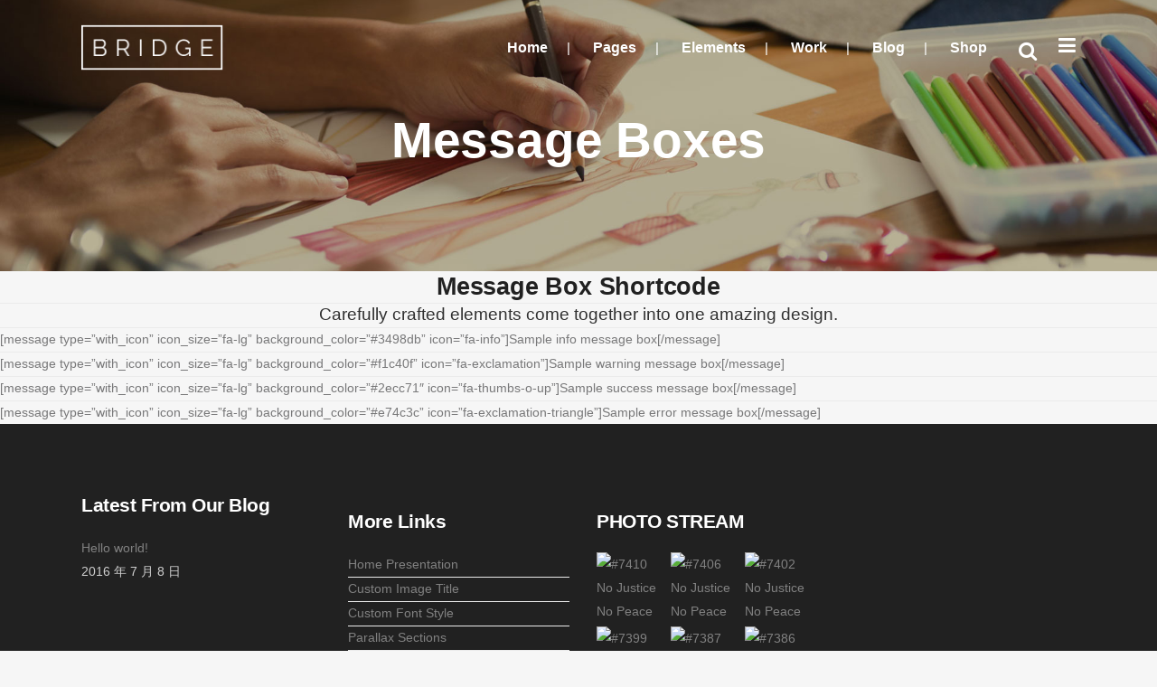

--- FILE ---
content_type: text/html; charset=UTF-8
request_url: https://imayshow.com/message-boxes/
body_size: 15025
content:
	<!DOCTYPE html>
<html lang="zh-TW">
<head>
	<meta charset="UTF-8" />
	
				<meta name="viewport" content="width=device-width,initial-scale=1,user-scalable=no">
		
            
                        <link rel="shortcut icon" type="image/x-icon" href="https://imayshow.com/wp-content/themes/bridge/img/favicon.ico">
            <link rel="apple-touch-icon" href="https://imayshow.com/wp-content/themes/bridge/img/favicon.ico"/>
        
	<link rel="profile" href="https://gmpg.org/xfn/11" />
	<link rel="pingback" href="https://imayshow.com/xmlrpc.php" />

	<title>imayshow | Message Boxes</title>
<meta name='robots' content='max-image-preview:large' />
	<style>img:is([sizes="auto" i], [sizes^="auto," i]) { contain-intrinsic-size: 3000px 1500px }</style>
	<link rel='dns-prefetch' href='//fonts.googleapis.com' />
<link rel="alternate" type="application/rss+xml" title="訂閱《imayshow》&raquo; 資訊提供" href="https://imayshow.com/feed/" />
<link rel="alternate" type="application/rss+xml" title="訂閱《imayshow》&raquo; 留言的資訊提供" href="https://imayshow.com/comments/feed/" />
<link rel="alternate" type="application/rss+xml" title="訂閱《imayshow 》&raquo;〈Message Boxes〉留言的資訊提供" href="https://imayshow.com/message-boxes/feed/" />
<script type="text/javascript">
/* <![CDATA[ */
window._wpemojiSettings = {"baseUrl":"https:\/\/s.w.org\/images\/core\/emoji\/16.0.1\/72x72\/","ext":".png","svgUrl":"https:\/\/s.w.org\/images\/core\/emoji\/16.0.1\/svg\/","svgExt":".svg","source":{"concatemoji":"https:\/\/imayshow.com\/wp-includes\/js\/wp-emoji-release.min.js?ver=6.8.3"}};
/*! This file is auto-generated */
!function(s,n){var o,i,e;function c(e){try{var t={supportTests:e,timestamp:(new Date).valueOf()};sessionStorage.setItem(o,JSON.stringify(t))}catch(e){}}function p(e,t,n){e.clearRect(0,0,e.canvas.width,e.canvas.height),e.fillText(t,0,0);var t=new Uint32Array(e.getImageData(0,0,e.canvas.width,e.canvas.height).data),a=(e.clearRect(0,0,e.canvas.width,e.canvas.height),e.fillText(n,0,0),new Uint32Array(e.getImageData(0,0,e.canvas.width,e.canvas.height).data));return t.every(function(e,t){return e===a[t]})}function u(e,t){e.clearRect(0,0,e.canvas.width,e.canvas.height),e.fillText(t,0,0);for(var n=e.getImageData(16,16,1,1),a=0;a<n.data.length;a++)if(0!==n.data[a])return!1;return!0}function f(e,t,n,a){switch(t){case"flag":return n(e,"\ud83c\udff3\ufe0f\u200d\u26a7\ufe0f","\ud83c\udff3\ufe0f\u200b\u26a7\ufe0f")?!1:!n(e,"\ud83c\udde8\ud83c\uddf6","\ud83c\udde8\u200b\ud83c\uddf6")&&!n(e,"\ud83c\udff4\udb40\udc67\udb40\udc62\udb40\udc65\udb40\udc6e\udb40\udc67\udb40\udc7f","\ud83c\udff4\u200b\udb40\udc67\u200b\udb40\udc62\u200b\udb40\udc65\u200b\udb40\udc6e\u200b\udb40\udc67\u200b\udb40\udc7f");case"emoji":return!a(e,"\ud83e\udedf")}return!1}function g(e,t,n,a){var r="undefined"!=typeof WorkerGlobalScope&&self instanceof WorkerGlobalScope?new OffscreenCanvas(300,150):s.createElement("canvas"),o=r.getContext("2d",{willReadFrequently:!0}),i=(o.textBaseline="top",o.font="600 32px Arial",{});return e.forEach(function(e){i[e]=t(o,e,n,a)}),i}function t(e){var t=s.createElement("script");t.src=e,t.defer=!0,s.head.appendChild(t)}"undefined"!=typeof Promise&&(o="wpEmojiSettingsSupports",i=["flag","emoji"],n.supports={everything:!0,everythingExceptFlag:!0},e=new Promise(function(e){s.addEventListener("DOMContentLoaded",e,{once:!0})}),new Promise(function(t){var n=function(){try{var e=JSON.parse(sessionStorage.getItem(o));if("object"==typeof e&&"number"==typeof e.timestamp&&(new Date).valueOf()<e.timestamp+604800&&"object"==typeof e.supportTests)return e.supportTests}catch(e){}return null}();if(!n){if("undefined"!=typeof Worker&&"undefined"!=typeof OffscreenCanvas&&"undefined"!=typeof URL&&URL.createObjectURL&&"undefined"!=typeof Blob)try{var e="postMessage("+g.toString()+"("+[JSON.stringify(i),f.toString(),p.toString(),u.toString()].join(",")+"));",a=new Blob([e],{type:"text/javascript"}),r=new Worker(URL.createObjectURL(a),{name:"wpTestEmojiSupports"});return void(r.onmessage=function(e){c(n=e.data),r.terminate(),t(n)})}catch(e){}c(n=g(i,f,p,u))}t(n)}).then(function(e){for(var t in e)n.supports[t]=e[t],n.supports.everything=n.supports.everything&&n.supports[t],"flag"!==t&&(n.supports.everythingExceptFlag=n.supports.everythingExceptFlag&&n.supports[t]);n.supports.everythingExceptFlag=n.supports.everythingExceptFlag&&!n.supports.flag,n.DOMReady=!1,n.readyCallback=function(){n.DOMReady=!0}}).then(function(){return e}).then(function(){var e;n.supports.everything||(n.readyCallback(),(e=n.source||{}).concatemoji?t(e.concatemoji):e.wpemoji&&e.twemoji&&(t(e.twemoji),t(e.wpemoji)))}))}((window,document),window._wpemojiSettings);
/* ]]> */
</script>

<style id='wp-emoji-styles-inline-css' type='text/css'>

	img.wp-smiley, img.emoji {
		display: inline !important;
		border: none !important;
		box-shadow: none !important;
		height: 1em !important;
		width: 1em !important;
		margin: 0 0.07em !important;
		vertical-align: -0.1em !important;
		background: none !important;
		padding: 0 !important;
	}
</style>
<link rel='stylesheet' id='wp-block-library-css' href='https://imayshow.com/wp-includes/css/dist/block-library/style.min.css?ver=6.8.3' type='text/css' media='all' />
<style id='classic-theme-styles-inline-css' type='text/css'>
/*! This file is auto-generated */
.wp-block-button__link{color:#fff;background-color:#32373c;border-radius:9999px;box-shadow:none;text-decoration:none;padding:calc(.667em + 2px) calc(1.333em + 2px);font-size:1.125em}.wp-block-file__button{background:#32373c;color:#fff;text-decoration:none}
</style>
<style id='global-styles-inline-css' type='text/css'>
:root{--wp--preset--aspect-ratio--square: 1;--wp--preset--aspect-ratio--4-3: 4/3;--wp--preset--aspect-ratio--3-4: 3/4;--wp--preset--aspect-ratio--3-2: 3/2;--wp--preset--aspect-ratio--2-3: 2/3;--wp--preset--aspect-ratio--16-9: 16/9;--wp--preset--aspect-ratio--9-16: 9/16;--wp--preset--color--black: #000000;--wp--preset--color--cyan-bluish-gray: #abb8c3;--wp--preset--color--white: #ffffff;--wp--preset--color--pale-pink: #f78da7;--wp--preset--color--vivid-red: #cf2e2e;--wp--preset--color--luminous-vivid-orange: #ff6900;--wp--preset--color--luminous-vivid-amber: #fcb900;--wp--preset--color--light-green-cyan: #7bdcb5;--wp--preset--color--vivid-green-cyan: #00d084;--wp--preset--color--pale-cyan-blue: #8ed1fc;--wp--preset--color--vivid-cyan-blue: #0693e3;--wp--preset--color--vivid-purple: #9b51e0;--wp--preset--gradient--vivid-cyan-blue-to-vivid-purple: linear-gradient(135deg,rgba(6,147,227,1) 0%,rgb(155,81,224) 100%);--wp--preset--gradient--light-green-cyan-to-vivid-green-cyan: linear-gradient(135deg,rgb(122,220,180) 0%,rgb(0,208,130) 100%);--wp--preset--gradient--luminous-vivid-amber-to-luminous-vivid-orange: linear-gradient(135deg,rgba(252,185,0,1) 0%,rgba(255,105,0,1) 100%);--wp--preset--gradient--luminous-vivid-orange-to-vivid-red: linear-gradient(135deg,rgba(255,105,0,1) 0%,rgb(207,46,46) 100%);--wp--preset--gradient--very-light-gray-to-cyan-bluish-gray: linear-gradient(135deg,rgb(238,238,238) 0%,rgb(169,184,195) 100%);--wp--preset--gradient--cool-to-warm-spectrum: linear-gradient(135deg,rgb(74,234,220) 0%,rgb(151,120,209) 20%,rgb(207,42,186) 40%,rgb(238,44,130) 60%,rgb(251,105,98) 80%,rgb(254,248,76) 100%);--wp--preset--gradient--blush-light-purple: linear-gradient(135deg,rgb(255,206,236) 0%,rgb(152,150,240) 100%);--wp--preset--gradient--blush-bordeaux: linear-gradient(135deg,rgb(254,205,165) 0%,rgb(254,45,45) 50%,rgb(107,0,62) 100%);--wp--preset--gradient--luminous-dusk: linear-gradient(135deg,rgb(255,203,112) 0%,rgb(199,81,192) 50%,rgb(65,88,208) 100%);--wp--preset--gradient--pale-ocean: linear-gradient(135deg,rgb(255,245,203) 0%,rgb(182,227,212) 50%,rgb(51,167,181) 100%);--wp--preset--gradient--electric-grass: linear-gradient(135deg,rgb(202,248,128) 0%,rgb(113,206,126) 100%);--wp--preset--gradient--midnight: linear-gradient(135deg,rgb(2,3,129) 0%,rgb(40,116,252) 100%);--wp--preset--font-size--small: 13px;--wp--preset--font-size--medium: 20px;--wp--preset--font-size--large: 36px;--wp--preset--font-size--x-large: 42px;--wp--preset--spacing--20: 0.44rem;--wp--preset--spacing--30: 0.67rem;--wp--preset--spacing--40: 1rem;--wp--preset--spacing--50: 1.5rem;--wp--preset--spacing--60: 2.25rem;--wp--preset--spacing--70: 3.38rem;--wp--preset--spacing--80: 5.06rem;--wp--preset--shadow--natural: 6px 6px 9px rgba(0, 0, 0, 0.2);--wp--preset--shadow--deep: 12px 12px 50px rgba(0, 0, 0, 0.4);--wp--preset--shadow--sharp: 6px 6px 0px rgba(0, 0, 0, 0.2);--wp--preset--shadow--outlined: 6px 6px 0px -3px rgba(255, 255, 255, 1), 6px 6px rgba(0, 0, 0, 1);--wp--preset--shadow--crisp: 6px 6px 0px rgba(0, 0, 0, 1);}:where(.is-layout-flex){gap: 0.5em;}:where(.is-layout-grid){gap: 0.5em;}body .is-layout-flex{display: flex;}.is-layout-flex{flex-wrap: wrap;align-items: center;}.is-layout-flex > :is(*, div){margin: 0;}body .is-layout-grid{display: grid;}.is-layout-grid > :is(*, div){margin: 0;}:where(.wp-block-columns.is-layout-flex){gap: 2em;}:where(.wp-block-columns.is-layout-grid){gap: 2em;}:where(.wp-block-post-template.is-layout-flex){gap: 1.25em;}:where(.wp-block-post-template.is-layout-grid){gap: 1.25em;}.has-black-color{color: var(--wp--preset--color--black) !important;}.has-cyan-bluish-gray-color{color: var(--wp--preset--color--cyan-bluish-gray) !important;}.has-white-color{color: var(--wp--preset--color--white) !important;}.has-pale-pink-color{color: var(--wp--preset--color--pale-pink) !important;}.has-vivid-red-color{color: var(--wp--preset--color--vivid-red) !important;}.has-luminous-vivid-orange-color{color: var(--wp--preset--color--luminous-vivid-orange) !important;}.has-luminous-vivid-amber-color{color: var(--wp--preset--color--luminous-vivid-amber) !important;}.has-light-green-cyan-color{color: var(--wp--preset--color--light-green-cyan) !important;}.has-vivid-green-cyan-color{color: var(--wp--preset--color--vivid-green-cyan) !important;}.has-pale-cyan-blue-color{color: var(--wp--preset--color--pale-cyan-blue) !important;}.has-vivid-cyan-blue-color{color: var(--wp--preset--color--vivid-cyan-blue) !important;}.has-vivid-purple-color{color: var(--wp--preset--color--vivid-purple) !important;}.has-black-background-color{background-color: var(--wp--preset--color--black) !important;}.has-cyan-bluish-gray-background-color{background-color: var(--wp--preset--color--cyan-bluish-gray) !important;}.has-white-background-color{background-color: var(--wp--preset--color--white) !important;}.has-pale-pink-background-color{background-color: var(--wp--preset--color--pale-pink) !important;}.has-vivid-red-background-color{background-color: var(--wp--preset--color--vivid-red) !important;}.has-luminous-vivid-orange-background-color{background-color: var(--wp--preset--color--luminous-vivid-orange) !important;}.has-luminous-vivid-amber-background-color{background-color: var(--wp--preset--color--luminous-vivid-amber) !important;}.has-light-green-cyan-background-color{background-color: var(--wp--preset--color--light-green-cyan) !important;}.has-vivid-green-cyan-background-color{background-color: var(--wp--preset--color--vivid-green-cyan) !important;}.has-pale-cyan-blue-background-color{background-color: var(--wp--preset--color--pale-cyan-blue) !important;}.has-vivid-cyan-blue-background-color{background-color: var(--wp--preset--color--vivid-cyan-blue) !important;}.has-vivid-purple-background-color{background-color: var(--wp--preset--color--vivid-purple) !important;}.has-black-border-color{border-color: var(--wp--preset--color--black) !important;}.has-cyan-bluish-gray-border-color{border-color: var(--wp--preset--color--cyan-bluish-gray) !important;}.has-white-border-color{border-color: var(--wp--preset--color--white) !important;}.has-pale-pink-border-color{border-color: var(--wp--preset--color--pale-pink) !important;}.has-vivid-red-border-color{border-color: var(--wp--preset--color--vivid-red) !important;}.has-luminous-vivid-orange-border-color{border-color: var(--wp--preset--color--luminous-vivid-orange) !important;}.has-luminous-vivid-amber-border-color{border-color: var(--wp--preset--color--luminous-vivid-amber) !important;}.has-light-green-cyan-border-color{border-color: var(--wp--preset--color--light-green-cyan) !important;}.has-vivid-green-cyan-border-color{border-color: var(--wp--preset--color--vivid-green-cyan) !important;}.has-pale-cyan-blue-border-color{border-color: var(--wp--preset--color--pale-cyan-blue) !important;}.has-vivid-cyan-blue-border-color{border-color: var(--wp--preset--color--vivid-cyan-blue) !important;}.has-vivid-purple-border-color{border-color: var(--wp--preset--color--vivid-purple) !important;}.has-vivid-cyan-blue-to-vivid-purple-gradient-background{background: var(--wp--preset--gradient--vivid-cyan-blue-to-vivid-purple) !important;}.has-light-green-cyan-to-vivid-green-cyan-gradient-background{background: var(--wp--preset--gradient--light-green-cyan-to-vivid-green-cyan) !important;}.has-luminous-vivid-amber-to-luminous-vivid-orange-gradient-background{background: var(--wp--preset--gradient--luminous-vivid-amber-to-luminous-vivid-orange) !important;}.has-luminous-vivid-orange-to-vivid-red-gradient-background{background: var(--wp--preset--gradient--luminous-vivid-orange-to-vivid-red) !important;}.has-very-light-gray-to-cyan-bluish-gray-gradient-background{background: var(--wp--preset--gradient--very-light-gray-to-cyan-bluish-gray) !important;}.has-cool-to-warm-spectrum-gradient-background{background: var(--wp--preset--gradient--cool-to-warm-spectrum) !important;}.has-blush-light-purple-gradient-background{background: var(--wp--preset--gradient--blush-light-purple) !important;}.has-blush-bordeaux-gradient-background{background: var(--wp--preset--gradient--blush-bordeaux) !important;}.has-luminous-dusk-gradient-background{background: var(--wp--preset--gradient--luminous-dusk) !important;}.has-pale-ocean-gradient-background{background: var(--wp--preset--gradient--pale-ocean) !important;}.has-electric-grass-gradient-background{background: var(--wp--preset--gradient--electric-grass) !important;}.has-midnight-gradient-background{background: var(--wp--preset--gradient--midnight) !important;}.has-small-font-size{font-size: var(--wp--preset--font-size--small) !important;}.has-medium-font-size{font-size: var(--wp--preset--font-size--medium) !important;}.has-large-font-size{font-size: var(--wp--preset--font-size--large) !important;}.has-x-large-font-size{font-size: var(--wp--preset--font-size--x-large) !important;}
:where(.wp-block-post-template.is-layout-flex){gap: 1.25em;}:where(.wp-block-post-template.is-layout-grid){gap: 1.25em;}
:where(.wp-block-columns.is-layout-flex){gap: 2em;}:where(.wp-block-columns.is-layout-grid){gap: 2em;}
:root :where(.wp-block-pullquote){font-size: 1.5em;line-height: 1.6;}
</style>
<link rel='stylesheet' id='contact-form-7-css' href='https://imayshow.com/wp-content/plugins/contact-form-7/includes/css/styles.css?ver=6.0.6' type='text/css' media='all' />
<link rel='stylesheet' id='mediaelement-css' href='https://imayshow.com/wp-includes/js/mediaelement/mediaelementplayer-legacy.min.css?ver=4.2.17' type='text/css' media='all' />
<link rel='stylesheet' id='wp-mediaelement-css' href='https://imayshow.com/wp-includes/js/mediaelement/wp-mediaelement.min.css?ver=6.8.3' type='text/css' media='all' />
<link rel='stylesheet' id='bridge-default-style-css' href='https://imayshow.com/wp-content/themes/bridge/style.css?ver=6.8.3' type='text/css' media='all' />
<link rel='stylesheet' id='bridge-qode-font_awesome-css' href='https://imayshow.com/wp-content/themes/bridge/css/font-awesome/css/font-awesome.min.css?ver=6.8.3' type='text/css' media='all' />
<link rel='stylesheet' id='bridge-qode-font_elegant-css' href='https://imayshow.com/wp-content/themes/bridge/css/elegant-icons/style.min.css?ver=6.8.3' type='text/css' media='all' />
<link rel='stylesheet' id='bridge-qode-linea_icons-css' href='https://imayshow.com/wp-content/themes/bridge/css/linea-icons/style.css?ver=6.8.3' type='text/css' media='all' />
<link rel='stylesheet' id='bridge-qode-dripicons-css' href='https://imayshow.com/wp-content/themes/bridge/css/dripicons/dripicons.css?ver=6.8.3' type='text/css' media='all' />
<link rel='stylesheet' id='bridge-qode-kiko-css' href='https://imayshow.com/wp-content/themes/bridge/css/kiko/kiko-all.css?ver=6.8.3' type='text/css' media='all' />
<link rel='stylesheet' id='bridge-qode-font_awesome_5-css' href='https://imayshow.com/wp-content/themes/bridge/css/font-awesome-5/css/font-awesome-5.min.css?ver=6.8.3' type='text/css' media='all' />
<link rel='stylesheet' id='bridge-stylesheet-css' href='https://imayshow.com/wp-content/themes/bridge/css/stylesheet.min.css?ver=6.8.3' type='text/css' media='all' />
<link rel='stylesheet' id='bridge-print-css' href='https://imayshow.com/wp-content/themes/bridge/css/print.css?ver=6.8.3' type='text/css' media='all' />
<link rel='stylesheet' id='bridge-style-dynamic-css' href='https://imayshow.com/wp-content/themes/bridge/css/style_dynamic_ms_id_1.css?ver=1733048161' type='text/css' media='all' />
<link rel='stylesheet' id='bridge-responsive-css' href='https://imayshow.com/wp-content/themes/bridge/css/responsive.min.css?ver=6.8.3' type='text/css' media='all' />
<link rel='stylesheet' id='bridge-style-dynamic-responsive-css' href='https://imayshow.com/wp-content/themes/bridge/css/style_dynamic_responsive_ms_id_1.css?ver=1733048161' type='text/css' media='all' />
<style id='bridge-style-dynamic-responsive-inline-css' type='text/css'>
footer .column1 {
position: relative;
top: -18px;
}
</style>
<link rel='stylesheet' id='js_composer_front-css' href='https://imayshow.com/wp-content/plugins/js_composer/assets/css/js_composer.min.css?ver=8.1' type='text/css' media='all' />
<link rel='stylesheet' id='bridge-style-handle-google-fonts-css' href='https://fonts.googleapis.com/css?family=Raleway%3A100%2C200%2C300%2C400%2C500%2C600%2C700%2C800%2C900%2C100italic%2C300italic%2C400italic%2C700italic&#038;subset=latin%2Clatin-ext&#038;ver=1.0.0' type='text/css' media='all' />
<link rel='stylesheet' id='bridge-core-dashboard-style-css' href='https://imayshow.com/wp-content/plugins/bridge-core/modules/core-dashboard/assets/css/core-dashboard.min.css?ver=6.8.3' type='text/css' media='all' />
<script type="text/javascript" src="https://imayshow.com/wp-includes/js/jquery/jquery.min.js?ver=3.7.1" id="jquery-core-js"></script>
<script type="text/javascript" src="https://imayshow.com/wp-includes/js/jquery/jquery-migrate.min.js?ver=3.4.1" id="jquery-migrate-js"></script>
<script></script><link rel="https://api.w.org/" href="https://imayshow.com/wp-json/" /><link rel="alternate" title="JSON" type="application/json" href="https://imayshow.com/wp-json/wp/v2/pages/13640" /><link rel="EditURI" type="application/rsd+xml" title="RSD" href="https://imayshow.com/xmlrpc.php?rsd" />
<meta name="generator" content="WordPress 6.8.3" />
<link rel="canonical" href="https://imayshow.com/message-boxes/" />
<link rel='shortlink' href='https://imayshow.com/?p=13640' />
<link rel="alternate" title="oEmbed (JSON)" type="application/json+oembed" href="https://imayshow.com/wp-json/oembed/1.0/embed?url=https%3A%2F%2Fimayshow.com%2Fmessage-boxes%2F" />
<link rel="alternate" title="oEmbed (XML)" type="text/xml+oembed" href="https://imayshow.com/wp-json/oembed/1.0/embed?url=https%3A%2F%2Fimayshow.com%2Fmessage-boxes%2F&#038;format=xml" />
<meta name="generator" content="Elementor 3.28.4; features: additional_custom_breakpoints, e_local_google_fonts; settings: css_print_method-external, google_font-enabled, font_display-auto">
			<style>
				.e-con.e-parent:nth-of-type(n+4):not(.e-lazyloaded):not(.e-no-lazyload),
				.e-con.e-parent:nth-of-type(n+4):not(.e-lazyloaded):not(.e-no-lazyload) * {
					background-image: none !important;
				}
				@media screen and (max-height: 1024px) {
					.e-con.e-parent:nth-of-type(n+3):not(.e-lazyloaded):not(.e-no-lazyload),
					.e-con.e-parent:nth-of-type(n+3):not(.e-lazyloaded):not(.e-no-lazyload) * {
						background-image: none !important;
					}
				}
				@media screen and (max-height: 640px) {
					.e-con.e-parent:nth-of-type(n+2):not(.e-lazyloaded):not(.e-no-lazyload),
					.e-con.e-parent:nth-of-type(n+2):not(.e-lazyloaded):not(.e-no-lazyload) * {
						background-image: none !important;
					}
				}
			</style>
			<meta name="generator" content="Powered by WPBakery Page Builder - drag and drop page builder for WordPress."/>
<noscript><style> .wpb_animate_when_almost_visible { opacity: 1; }</style></noscript></head>

<body class="wp-singular page-template page-template-full_width page-template-full_width-php page page-id-13640 wp-theme-bridge bridge-core-3.1.8 qode-page-transition-enabled ajax_fade page_not_loaded  no_animation_on_touch side_area_uncovered_from_content qode-theme-ver-30.5 qode-theme-bridge qode_header_in_grid wpb-js-composer js-comp-ver-8.1 vc_responsive elementor-default elementor-kit-18993" itemscope itemtype="http://schema.org/WebPage">



	<div class="ajax_loader"><div class="ajax_loader_1"><div class="pulse"></div></div></div>
		<section class="side_menu right ">
				<a href="#" target="_self" class="close_side_menu ">
					</a>
		</section>

<div class="wrapper">
	<div class="wrapper_inner">

    
		<!-- Google Analytics start -->
					<script>
				var _gaq = _gaq || [];
				_gaq.push(['_setAccount', 'UA-49621511-1']);
				_gaq.push(['_trackPageview']);

				(function() {
					var ga = document.createElement('script'); ga.type = 'text/javascript'; ga.async = true;
					ga.src = ('https:' == document.location.protocol ? 'https://ssl' : 'http://www') + '.google-analytics.com/ga.js';
					var s = document.getElementsByTagName('script')[0]; s.parentNode.insertBefore(ga, s);
				})();
			</script>
				<!-- Google Analytics end -->

		
	<header class=" scroll_header_top_area light stick transparent scrolled_not_transparent page_header">
	<div class="header_inner clearfix">
		<form role="search" id="searchform" action="https://imayshow.com/" class="qode_search_form" method="get">
        <div class="container">
        <div class="container_inner clearfix">
            
            <i class="qode_icon_font_awesome fa fa-search qode_icon_in_search" ></i>            <input type="text" placeholder="搜尋" name="s" class="qode_search_field" autocomplete="off" />
            <input type="submit" value="搜尋" />

            <div class="qode_search_close">
                <a href="#">
                    <i class="qode_icon_font_awesome fa fa-times qode_icon_in_search" ></i>                </a>
            </div>
                    </div>
    </div>
</form>
		<div class="header_top_bottom_holder">
			
			<div class="header_bottom clearfix" style=' background-color:rgba(255, 255, 255, 0.00);' >
								<div class="container">
					<div class="container_inner clearfix">
																				<div class="header_inner_left">
																	<div class="mobile_menu_button">
		<span>
			<i class="qode_icon_font_awesome fa fa-bars " ></i>		</span>
	</div>
								<div class="logo_wrapper" >
	<div class="q_logo">
		<a itemprop="url" href="https://imayshow.com/" >
             <img itemprop="image" class="normal" src="https://imayshow.com/wp-content/themes/bridge/img/logo_black.png" alt="Logo"> 			 <img itemprop="image" class="light" src="https://imayshow.com/wp-content/themes/bridge/img/logo_white.png" alt="Logo"/> 			 <img itemprop="image" class="dark" src="https://imayshow.com/wp-content/themes/bridge/img/logo_black.png" alt="Logo"/> 			 <img itemprop="image" class="sticky" src="https://imayshow.com/wp-content/uploads/2014/03/b23.png" alt="Logo"/> 			 <img itemprop="image" class="mobile" src="https://imayshow.com/wp-content/themes/bridge/img/logo_black.png" alt="Logo"/> 					</a>
	</div>
	</div>															</div>
															<div class="header_inner_right">
									<div class="side_menu_button_wrapper right">
																														<div class="side_menu_button">
												<a class="search_button search_slides_from_window_top normal" href="javascript:void(0)">
		<i class="qode_icon_font_awesome fa fa-search " ></i>	</a>

																							
	<a class="side_menu_button_link normal " href="javascript:void(0)">
		<i class="qode_icon_font_awesome fa fa-bars " ></i>	</a>
										</div>
									</div>
								</div>
							
							
							<nav class="main_menu drop_down right">
								<ul id="menu-top_menu" class=""><li id="nav-menu-item-19650" class="menu-item menu-item-type-custom menu-item-object-custom menu-item-home menu-item-has-children  has_sub narrow"><a href="https://imayshow.com/" class=""><i class="menu_icon blank fa"></i><span>Home</span><span class="plus"></span></a>
<div class="second"><div class="inner"><ul>
	<li id="nav-menu-item-19793" class="menu-item menu-item-type-post_type menu-item-object-page menu-item-home "><a href="https://imayshow.com/" class=""><i class="menu_icon blank fa"></i><span>Home 1</span><span class="plus"></span></a></li>
	<li id="nav-menu-item-19745" class="menu-item menu-item-type-post_type menu-item-object-page "><a href="https://imayshow.com/home-2/" class=""><i class="menu_icon blank fa"></i><span>Home 2</span><span class="plus"></span></a></li>
	<li id="nav-menu-item-19784" class="menu-item menu-item-type-post_type menu-item-object-page "><a href="https://imayshow.com/home-3/" class=""><i class="menu_icon blank fa"></i><span>Home 3</span><span class="plus"></span></a></li>
	<li id="nav-menu-item-19789" class="menu-item menu-item-type-post_type menu-item-object-page "><a href="https://imayshow.com/home-4/" class=""><i class="menu_icon blank fa"></i><span>Home 4</span><span class="plus"></span></a></li>
	<li id="nav-menu-item-19808" class="menu-item menu-item-type-post_type menu-item-object-page "><a href="https://imayshow.com/home-5/" class=""><i class="menu_icon blank fa"></i><span>Home 5</span><span class="plus"></span></a></li>
	<li id="nav-menu-item-19786" class="menu-item menu-item-type-post_type menu-item-object-page "><a href="https://imayshow.com/home-6/" class=""><i class="menu_icon blank fa"></i><span>Home 6</span><span class="plus"></span></a></li>
	<li id="nav-menu-item-19807" class="menu-item menu-item-type-post_type menu-item-object-page "><a href="https://imayshow.com/layer-slider/" class=""><i class="menu_icon blank fa"></i><span>Layer Slider</span><span class="plus"></span></a></li>
	<li id="nav-menu-item-19809" class="menu-item menu-item-type-post_type menu-item-object-page "><a href="https://imayshow.com/semitransparent-header/" class=""><i class="menu_icon blank fa"></i><span>Semitransparent Header</span><span class="plus"></span></a></li>
	<li id="nav-menu-item-19810" class="menu-item menu-item-type-post_type menu-item-object-page "><a href="https://imayshow.com/white-header/" class=""><i class="menu_icon blank fa"></i><span>White Header</span><span class="plus"></span></a></li>
</ul></div></div>
</li>
<li id="nav-menu-item-19651" class="menu-item menu-item-type-custom menu-item-object-custom menu-item-has-children  has_sub narrow"><a href="#" class=""><i class="menu_icon blank fa"></i><span>Pages</span><span class="plus"></span></a>
<div class="second"><div class="inner"><ul>
	<li id="nav-menu-item-19747" class="menu-item menu-item-type-post_type menu-item-object-page "><a href="https://imayshow.com/about-us/" class=""><i class="menu_icon blank fa"></i><span>About Us</span><span class="plus"></span></a></li>
	<li id="nav-menu-item-19746" class="menu-item menu-item-type-post_type menu-item-object-page "><a href="https://imayshow.com/about-our-company/" class=""><i class="menu_icon blank fa"></i><span>About Our Company</span><span class="plus"></span></a></li>
	<li id="nav-menu-item-19787" class="menu-item menu-item-type-post_type menu-item-object-page "><a href="https://imayshow.com/our-process/" class=""><i class="menu_icon blank fa"></i><span>Our Process</span><span class="plus"></span></a></li>
	<li id="nav-menu-item-19790" class="menu-item menu-item-type-post_type menu-item-object-page "><a href="https://imayshow.com/services/" class=""><i class="menu_icon blank fa"></i><span>Services</span><span class="plus"></span></a></li>
	<li id="nav-menu-item-19791" class="menu-item menu-item-type-post_type menu-item-object-page "><a href="https://imayshow.com/cover-galleries/" class=""><i class="menu_icon blank fa"></i><span>Cover Galleries</span><span class="plus"></span></a></li>
	<li id="nav-menu-item-19664" class="menu-item menu-item-type-custom menu-item-object-custom menu-item-has-children sub"><a href="#" class=""><i class="menu_icon blank fa"></i><span>Headers / Title Area</span><span class="plus"></span><i class="q_menu_arrow fa fa-angle-right"></i></a>
	<ul>
		<li id="nav-menu-item-19804" class="menu-item menu-item-type-post_type menu-item-object-page "><a href="https://imayshow.com/text-animation-header/" class=""><i class="menu_icon blank fa"></i><span>Text Animation Header</span><span class="plus"></span></a></li>
		<li id="nav-menu-item-19798" class="menu-item menu-item-type-post_type menu-item-object-page "><a href="https://imayshow.com/regular-parallax/" class=""><i class="menu_icon blank fa"></i><span>Regular Parallax</span><span class="plus"></span></a></li>
		<li id="nav-menu-item-19799" class="menu-item menu-item-type-post_type menu-item-object-page "><a href="https://imayshow.com/zoom-out-parallax/" class=""><i class="menu_icon blank fa"></i><span>Zoom Out Parallax</span><span class="plus"></span></a></li>
		<li id="nav-menu-item-19800" class="menu-item menu-item-type-post_type menu-item-object-page "><a href="https://imayshow.com/video-header/" class=""><i class="menu_icon blank fa"></i><span>Video Header</span><span class="plus"></span></a></li>
		<li id="nav-menu-item-19805" class="menu-item menu-item-type-post_type menu-item-object-page "><a href="https://imayshow.com/uncovering-header/" class=""><i class="menu_icon blank fa"></i><span>Uncovering Header</span><span class="plus"></span></a></li>
		<li id="nav-menu-item-19806" class="menu-item menu-item-type-post_type menu-item-object-page "><a href="https://imayshow.com/portfolio/with-text/mono-color-header/" class=""><i class="menu_icon blank fa"></i><span>Mono-Color Header</span><span class="plus"></span></a></li>
		<li id="nav-menu-item-19797" class="menu-item menu-item-type-post_type menu-item-object-page "><a href="https://imayshow.com/responsive-image/" class=""><i class="menu_icon blank fa"></i><span>Responsive Image</span><span class="plus"></span></a></li>
	</ul>
</li>
	<li id="nav-menu-item-19665" class="menu-item menu-item-type-custom menu-item-object-custom menu-item-has-children sub"><a href="#" class=""><i class="menu_icon blank fa"></i><span>Headers / Menu Area</span><span class="plus"></span><i class="q_menu_arrow fa fa-angle-right"></i></a>
	<ul>
		<li id="nav-menu-item-19803" class="menu-item menu-item-type-post_type menu-item-object-page "><a href="https://imayshow.com/transparent-menu/" class=""><i class="menu_icon blank fa"></i><span>Semitransparent Menu</span><span class="plus"></span></a></li>
		<li id="nav-menu-item-19802" class="menu-item menu-item-type-post_type menu-item-object-page "><a href="https://imayshow.com/black-menu/" class=""><i class="menu_icon blank fa"></i><span>Black Menu</span><span class="plus"></span></a></li>
		<li id="nav-menu-item-19801" class="menu-item menu-item-type-post_type menu-item-object-page "><a href="https://imayshow.com/white-menu/" class=""><i class="menu_icon blank fa"></i><span>White Menu</span><span class="plus"></span></a></li>
	</ul>
</li>
	<li id="nav-menu-item-19792" class="menu-item menu-item-type-post_type menu-item-object-page "><a href="https://imayshow.com/full-width-page/" class=""><i class="menu_icon blank fa"></i><span>Full Width Page</span><span class="plus"></span></a></li>
	<li id="nav-menu-item-19794" class="menu-item menu-item-type-post_type menu-item-object-page "><a href="https://imayshow.com/contact/" class=""><i class="menu_icon blank fa"></i><span>Contact Us</span><span class="plus"></span></a></li>
	<li id="nav-menu-item-19788" class="menu-item menu-item-type-post_type menu-item-object-page "><a href="https://imayshow.com/parallax-presentation/" class=""><i class="menu_icon blank fa"></i><span>Parallax Presentation</span><span class="plus"></span></a></li>
	<li id="nav-menu-item-19796" class="menu-item menu-item-type-post_type menu-item-object-page "><a href="https://imayshow.com/left-sidebar/" class=""><i class="menu_icon blank fa"></i><span>Left Sidebar</span><span class="plus"></span></a></li>
	<li id="nav-menu-item-19795" class="menu-item menu-item-type-post_type menu-item-object-page "><a href="https://imayshow.com/right-sidebar/" class=""><i class="menu_icon blank fa"></i><span>Right Sidebar</span><span class="plus"></span></a></li>
</ul></div></div>
</li>
<li id="nav-menu-item-19652" class="menu-item menu-item-type-custom menu-item-object-custom current-menu-ancestor menu-item-has-children active has_sub wide icons"><a href="#" class=" current "><i class="menu_icon blank fa"></i><span>Elements</span><span class="plus"></span></a>
<div class="second"><div class="inner"><ul>
	<li id="nav-menu-item-19663" class="menu-item menu-item-type-custom menu-item-object-custom menu-item-has-children sub"><a href="#" class=""><i class="menu_icon blank fa"></i><span>Infographics / Icons</span><span class="plus"></span><i class="q_menu_arrow fa fa-angle-right"></i></a>
	<ul>
		<li id="nav-menu-item-19750" class="menu-item menu-item-type-post_type menu-item-object-page "><a href="https://imayshow.com/zero-counters/" class=""><i class="menu_icon blank fa"></i><span>Zero Counters</span><span class="plus"></span></a></li>
		<li id="nav-menu-item-19748" class="menu-item menu-item-type-post_type menu-item-object-page "><a href="https://imayshow.com/random-counters/" class=""><i class="menu_icon blank fa"></i><span>Random Counters</span><span class="plus"></span></a></li>
		<li id="nav-menu-item-19751" class="menu-item menu-item-type-post_type menu-item-object-page "><a href="https://imayshow.com/horizontal-progress-bars/" class=""><i class="menu_icon blank fa"></i><span>Horizontal Progress Bars</span><span class="plus"></span></a></li>
		<li id="nav-menu-item-19749" class="menu-item menu-item-type-post_type menu-item-object-page "><a href="https://imayshow.com/vertical-progress-bars/" class=""><i class="menu_icon blank fa"></i><span>Vertical Progress Bars</span><span class="plus"></span></a></li>
		<li id="nav-menu-item-19752" class="menu-item menu-item-type-post_type menu-item-object-page "><a href="https://imayshow.com/icon-progress-bars/" class=""><i class="menu_icon blank fa"></i><span>Icon Progress Bars</span><span class="plus"></span></a></li>
		<li id="nav-menu-item-19753" class="menu-item menu-item-type-post_type menu-item-object-page "><a href="https://imayshow.com/pie-charts/" class=""><i class="menu_icon blank fa"></i><span>Pie Charts</span><span class="plus"></span></a></li>
		<li id="nav-menu-item-19754" class="menu-item menu-item-type-post_type menu-item-object-page "><a href="https://imayshow.com/pie-chart-icon/" class=""><i class="menu_icon blank fa"></i><span>Pie Chart With Icon</span><span class="plus"></span></a></li>
		<li id="nav-menu-item-19755" class="menu-item menu-item-type-post_type menu-item-object-page "><a href="https://imayshow.com/process-shortcode/" class=""><i class="menu_icon blank fa"></i><span>Process Shortcode</span><span class="plus"></span></a></li>
		<li id="nav-menu-item-19765" class="menu-item menu-item-type-post_type menu-item-object-page "><a href="https://imayshow.com/icons/" class=""><i class="menu_icon blank fa"></i><span>Icon Combinations</span><span class="plus"></span></a></li>
		<li id="nav-menu-item-19777" class="menu-item menu-item-type-post_type menu-item-object-page "><a href="https://imayshow.com/social-icons/" class=""><i class="menu_icon blank fa"></i><span>Social Icons</span><span class="plus"></span></a></li>
	</ul>
</li>
	<li id="nav-menu-item-19653" class="menu-item menu-item-type-custom menu-item-object-custom menu-item-has-children sub"><a href="#" class=""><i class="menu_icon blank fa"></i><span>Interactive Elements</span><span class="plus"></span><i class="q_menu_arrow fa fa-angle-right"></i></a>
	<ul>
		<li id="nav-menu-item-19759" class="menu-item menu-item-type-post_type menu-item-object-page "><a href="https://imayshow.com/cover-boxes/" class=""><i class="menu_icon blank fa"></i><span>Cover Boxes</span><span class="plus"></span></a></li>
		<li id="nav-menu-item-19769" class="menu-item menu-item-type-post_type menu-item-object-page "><a href="https://imayshow.com/team/" class=""><i class="menu_icon blank fa"></i><span>Team Shortcode</span><span class="plus"></span></a></li>
		<li id="nav-menu-item-19770" class="menu-item menu-item-type-post_type menu-item-object-page "><a href="https://imayshow.com/carousel/" class=""><i class="menu_icon blank fa"></i><span>Clients Carousel</span><span class="plus"></span></a></li>
		<li id="nav-menu-item-19772" class="menu-item menu-item-type-post_type menu-item-object-page "><a href="https://imayshow.com/parallax/" class=""><i class="menu_icon blank fa"></i><span>Parallax</span><span class="plus"></span></a></li>
		<li id="nav-menu-item-19773" class="menu-item menu-item-type-post_type menu-item-object-page "><a href="https://imayshow.com/interactive-banners/" class=""><i class="menu_icon blank fa"></i><span>Interactive Banners</span><span class="plus"></span></a></li>
		<li id="nav-menu-item-19774" class="menu-item menu-item-type-post_type menu-item-object-page "><a href="https://imayshow.com/gallery-frame/" class=""><i class="menu_icon blank fa"></i><span>Gallery With Frame</span><span class="plus"></span></a></li>
		<li id="nav-menu-item-19775" class="menu-item menu-item-type-post_type menu-item-object-page "><a href="https://imayshow.com/portfolio-slider/" class=""><i class="menu_icon blank fa"></i><span>Portfolio Slider</span><span class="plus"></span></a></li>
		<li id="nav-menu-item-19776" class="menu-item menu-item-type-post_type menu-item-object-page "><a href="https://imayshow.com/image-gallery/" class=""><i class="menu_icon blank fa"></i><span>Gallery Grayscale</span><span class="plus"></span></a></li>
		<li id="nav-menu-item-19778" class="menu-item menu-item-type-post_type menu-item-object-page "><a href="https://imayshow.com/expandable/" class=""><i class="menu_icon blank fa"></i><span>Expandable Sections</span><span class="plus"></span></a></li>
	</ul>
</li>
	<li id="nav-menu-item-19654" class="menu-item menu-item-type-custom menu-item-object-custom current-menu-ancestor current-menu-parent menu-item-has-children sub"><a href="#" class=""><i class="menu_icon blank fa"></i><span>Common Elements</span><span class="plus"></span><i class="q_menu_arrow fa fa-angle-right"></i></a>
	<ul>
		<li id="nav-menu-item-19756" class="menu-item menu-item-type-post_type menu-item-object-page "><a href="https://imayshow.com/tabs/" class=""><i class="menu_icon blank fa"></i><span>Tabs</span><span class="plus"></span></a></li>
		<li id="nav-menu-item-19757" class="menu-item menu-item-type-post_type menu-item-object-page "><a href="https://imayshow.com/pricing-tables/" class=""><i class="menu_icon blank fa"></i><span>Pricing Tables</span><span class="plus"></span></a></li>
		<li id="nav-menu-item-19758" class="menu-item menu-item-type-post_type menu-item-object-page "><a href="https://imayshow.com/accordion-toggle/" class=""><i class="menu_icon blank fa"></i><span>Accordions And Toggles</span><span class="plus"></span></a></li>
		<li id="nav-menu-item-19760" class="menu-item menu-item-type-post_type menu-item-object-page current-menu-item page_item page-item-13640 current_page_item "><a href="https://imayshow.com/message-boxes/" class=""><i class="menu_icon blank fa"></i><span>Message Boxes</span><span class="plus"></span></a></li>
		<li id="nav-menu-item-19761" class="menu-item menu-item-type-post_type menu-item-object-page "><a href="https://imayshow.com/buttons/" class=""><i class="menu_icon blank fa"></i><span>Buttons</span><span class="plus"></span></a></li>
		<li id="nav-menu-item-19762" class="menu-item menu-item-type-post_type menu-item-object-page "><a href="https://imayshow.com/service-tables/" class=""><i class="menu_icon blank fa"></i><span>Service Tables</span><span class="plus"></span></a></li>
		<li id="nav-menu-item-19763" class="menu-item menu-item-type-post_type menu-item-object-page "><a href="https://imayshow.com/latest-posts-boxes/" class=""><i class="menu_icon blank fa"></i><span>Latest Posts Boxes</span><span class="plus"></span></a></li>
		<li id="nav-menu-item-19764" class="menu-item menu-item-type-post_type menu-item-object-page "><a href="https://imayshow.com/latest-posts-small-image/" class=""><i class="menu_icon blank fa"></i><span>Latest Posts Small Image</span><span class="plus"></span></a></li>
		<li id="nav-menu-item-19766" class="menu-item menu-item-type-post_type menu-item-object-page "><a href="https://imayshow.com/call-to-action/" class=""><i class="menu_icon blank fa"></i><span>Call To Action</span><span class="plus"></span></a></li>
	</ul>
</li>
	<li id="nav-menu-item-19655" class="menu-item menu-item-type-custom menu-item-object-custom menu-item-has-children sub"><a href="#" class=""><i class="menu_icon blank fa"></i><span>Typography / Misc.</span><span class="plus"></span><i class="q_menu_arrow fa fa-angle-right"></i></a>
	<ul>
		<li id="nav-menu-item-19779" class="menu-item menu-item-type-post_type menu-item-object-page "><a href="https://imayshow.com/columns/" class=""><i class="menu_icon blank fa"></i><span>Columns</span><span class="plus"></span></a></li>
		<li id="nav-menu-item-19780" class="menu-item menu-item-type-post_type menu-item-object-page "><a href="https://imayshow.com/dropcaps/" class=""><i class="menu_icon blank fa"></i><span>Dropcaps</span><span class="plus"></span></a></li>
		<li id="nav-menu-item-19781" class="menu-item menu-item-type-post_type menu-item-object-page "><a href="https://imayshow.com/headings/" class=""><i class="menu_icon blank fa"></i><span>Heading Styles</span><span class="plus"></span></a></li>
		<li id="nav-menu-item-19782" class="menu-item menu-item-type-post_type menu-item-object-page "><a href="https://imayshow.com/blockquotes/" class=""><i class="menu_icon blank fa"></i><span>Blockquotes</span><span class="plus"></span></a></li>
		<li id="nav-menu-item-19783" class="menu-item menu-item-type-post_type menu-item-object-page "><a href="https://imayshow.com/highlights/" class=""><i class="menu_icon blank fa"></i><span>Highlights</span><span class="plus"></span></a></li>
		<li id="nav-menu-item-19785" class="menu-item menu-item-type-post_type menu-item-object-page "><a href="https://imayshow.com/custom-fonts/" class=""><i class="menu_icon blank fa"></i><span>Custom Fonts</span><span class="plus"></span></a></li>
		<li id="nav-menu-item-19768" class="menu-item menu-item-type-post_type menu-item-object-page "><a href="https://imayshow.com/lists/" class=""><i class="menu_icon blank fa"></i><span>Lists</span><span class="plus"></span></a></li>
		<li id="nav-menu-item-19767" class="menu-item menu-item-type-post_type menu-item-object-page "><a href="https://imayshow.com/separators/" class=""><i class="menu_icon blank fa"></i><span>Separators</span><span class="plus"></span></a></li>
		<li id="nav-menu-item-19771" class="menu-item menu-item-type-post_type menu-item-object-page "><a href="https://imayshow.com/testimonials/" class=""><i class="menu_icon blank fa"></i><span>Testimonials</span><span class="plus"></span></a></li>
	</ul>
</li>
</ul></div></div>
</li>
<li id="nav-menu-item-19658" class="menu-item menu-item-type-custom menu-item-object-custom menu-item-has-children  has_sub wide"><a href="#" class=""><i class="menu_icon blank fa"></i><span>Work</span><span class="plus"></span></a>
<div class="second"><div class="inner"><ul>
	<li id="nav-menu-item-19659" class="menu-item menu-item-type-custom menu-item-object-custom menu-item-has-children sub"><a href="#" class=""><i class="menu_icon blank fa"></i><span>Default (Text And Space)</span><span class="plus"></span><i class="q_menu_arrow fa fa-angle-right"></i></a>
	<ul>
		<li id="nav-menu-item-19719" class="menu-item menu-item-type-post_type menu-item-object-page "><a href="https://imayshow.com/portfolio/with-text/two-columns-grid/" class=""><i class="menu_icon blank fa"></i><span>Two Columns Grid</span><span class="plus"></span></a></li>
		<li id="nav-menu-item-19730" class="menu-item menu-item-type-post_type menu-item-object-page "><a href="https://imayshow.com/portfolio/with-text/three-columns-grid/" class=""><i class="menu_icon blank fa"></i><span>Three Columns Grid</span><span class="plus"></span></a></li>
		<li id="nav-menu-item-19725" class="menu-item menu-item-type-post_type menu-item-object-page "><a href="https://imayshow.com/portfolio/with-text/four-columns-grid/" class=""><i class="menu_icon blank fa"></i><span>Four Columns Grid</span><span class="plus"></span></a></li>
		<li id="nav-menu-item-19726" class="menu-item menu-item-type-post_type menu-item-object-page "><a href="https://imayshow.com/portfolio/with-text/four-columns-wide-2/" class=""><i class="menu_icon blank fa"></i><span>Four Columns Wide</span><span class="plus"></span></a></li>
		<li id="nav-menu-item-19722" class="menu-item menu-item-type-post_type menu-item-object-page "><a href="https://imayshow.com/portfolio/with-text/five-columns-wide/" class=""><i class="menu_icon blank fa"></i><span>Five Columns Wide</span><span class="plus"></span></a></li>
		<li id="nav-menu-item-19729" class="menu-item menu-item-type-post_type menu-item-object-page "><a href="https://imayshow.com/portfolio/with-text/six-columns-wide/" class=""><i class="menu_icon blank fa"></i><span>Six Columns Wide</span><span class="plus"></span></a></li>
	</ul>
</li>
	<li id="nav-menu-item-19660" class="menu-item menu-item-type-custom menu-item-object-custom menu-item-has-children sub"><a href="#" class=""><i class="menu_icon blank fa"></i><span>Gallery Style With Space</span><span class="plus"></span><i class="q_menu_arrow fa fa-angle-right"></i></a>
	<ul>
		<li id="nav-menu-item-19718" class="menu-item menu-item-type-post_type menu-item-object-page "><a href="https://imayshow.com/portfolio/gallery-style/two-columns-grid-2/" class=""><i class="menu_icon blank fa"></i><span>Two Columns Grid</span><span class="plus"></span></a></li>
		<li id="nav-menu-item-19734" class="menu-item menu-item-type-post_type menu-item-object-page "><a href="https://imayshow.com/portfolio/gallery-style/three-columns-grid-2/" class=""><i class="menu_icon blank fa"></i><span>Three Columns Grid</span><span class="plus"></span></a></li>
		<li id="nav-menu-item-19727" class="menu-item menu-item-type-post_type menu-item-object-page "><a href="https://imayshow.com/portfolio/gallery-style/four-columns-grid-2/" class=""><i class="menu_icon blank fa"></i><span>Four Columns Grid</span><span class="plus"></span></a></li>
		<li id="nav-menu-item-19728" class="menu-item menu-item-type-post_type menu-item-object-page "><a href="https://imayshow.com/portfolio/gallery-style/four-columns-wide/" class=""><i class="menu_icon blank fa"></i><span>Four Columns Wide</span><span class="plus"></span></a></li>
		<li id="nav-menu-item-19720" class="menu-item menu-item-type-post_type menu-item-object-page "><a href="https://imayshow.com/portfolio/gallery-style/five-columns-wide-2/" class=""><i class="menu_icon blank fa"></i><span>Five Columns Wide</span><span class="plus"></span></a></li>
		<li id="nav-menu-item-19733" class="menu-item menu-item-type-post_type menu-item-object-page "><a href="https://imayshow.com/portfolio/gallery-style/six-columns-wide-2/" class=""><i class="menu_icon blank fa"></i><span>Six Columns Wide</span><span class="plus"></span></a></li>
	</ul>
</li>
	<li id="nav-menu-item-19661" class="menu-item menu-item-type-custom menu-item-object-custom menu-item-has-children sub"><a href="#" class=""><i class="menu_icon blank fa"></i><span>Gallery Style No Space</span><span class="plus"></span><i class="q_menu_arrow fa fa-angle-right"></i></a>
	<ul>
		<li id="nav-menu-item-19742" class="menu-item menu-item-type-post_type menu-item-object-page "><a href="https://imayshow.com/portfolio/gallery-style-condensed/two-columns-grid/" class=""><i class="menu_icon blank fa"></i><span>Two Columns Grid</span><span class="plus"></span></a></li>
		<li id="nav-menu-item-19732" class="menu-item menu-item-type-post_type menu-item-object-page "><a href="https://imayshow.com/portfolio/gallery-style-condensed/three-columns-grid/" class=""><i class="menu_icon blank fa"></i><span>Three Columns Grid</span><span class="plus"></span></a></li>
		<li id="nav-menu-item-19723" class="menu-item menu-item-type-post_type menu-item-object-page "><a href="https://imayshow.com/portfolio/gallery-style-condensed/four-columns-grid/" class=""><i class="menu_icon blank fa"></i><span>Four Columns Grid</span><span class="plus"></span></a></li>
		<li id="nav-menu-item-19724" class="menu-item menu-item-type-post_type menu-item-object-page "><a href="https://imayshow.com/portfolio/gallery-style-condensed/four-columns-wide/" class=""><i class="menu_icon blank fa"></i><span>Four Columns Wide</span><span class="plus"></span></a></li>
		<li id="nav-menu-item-19721" class="menu-item menu-item-type-post_type menu-item-object-page "><a href="https://imayshow.com/portfolio/gallery-style-condensed/five-columns-wide/" class=""><i class="menu_icon blank fa"></i><span>Five Columns Wide</span><span class="plus"></span></a></li>
		<li id="nav-menu-item-19731" class="menu-item menu-item-type-post_type menu-item-object-page "><a href="https://imayshow.com/portfolio/gallery-style-condensed/six-columns-wide/" class=""><i class="menu_icon blank fa"></i><span>Six Columns Wide</span><span class="plus"></span></a></li>
	</ul>
</li>
	<li id="nav-menu-item-19662" class="menu-item menu-item-type-custom menu-item-object-custom "><a href="#" class=" no_link" style="cursor: default;" onclick="JavaScript: return false;"><i class="menu_icon blank fa"></i><span>Single Project</span><span class="plus"></span></a></li>
</ul></div></div>
</li>
<li id="nav-menu-item-19656" class="menu-item menu-item-type-custom menu-item-object-custom menu-item-has-children  has_sub narrow"><a href="#" class=""><i class="menu_icon blank fa"></i><span>Blog</span><span class="plus"></span></a>
<div class="second"><div class="inner"><ul>
	<li id="nav-menu-item-19709" class="menu-item menu-item-type-post_type menu-item-object-page "><a href="https://imayshow.com/blog/large-image-2/" class=""><i class="menu_icon blank fa"></i><span>Large Image</span><span class="plus"></span></a></li>
	<li id="nav-menu-item-19707" class="menu-item menu-item-type-post_type menu-item-object-page "><a href="https://imayshow.com/blog/masonry/" class=""><i class="menu_icon blank fa"></i><span>Masonry</span><span class="plus"></span></a></li>
	<li id="nav-menu-item-19710" class="menu-item menu-item-type-post_type menu-item-object-page "><a href="https://imayshow.com/blog/small-image/" class=""><i class="menu_icon blank fa"></i><span>Medium Image</span><span class="plus"></span></a></li>
	<li id="nav-menu-item-19708" class="menu-item menu-item-type-post_type menu-item-object-page "><a href="https://imayshow.com/blog/large-image/" class=""><i class="menu_icon blank fa"></i><span>Blog With Sidebar</span><span class="plus"></span></a></li>
	<li id="nav-menu-item-19657" class="menu-item menu-item-type-custom menu-item-object-custom "><a href="#" class=""><i class="menu_icon blank fa"></i><span>Single Post</span><span class="plus"></span></a></li>
</ul></div></div>
</li>
<li id="nav-menu-item-19743" class="menu-item menu-item-type-post_type menu-item-object-page menu-item-has-children  has_sub narrow"><a href="https://imayshow.com/shop/" class=""><i class="menu_icon blank fa"></i><span>Shop</span><span class="plus"></span></a>
<div class="second"><div class="inner"><ul>
	<li id="nav-menu-item-19744" class="menu-item menu-item-type-post_type menu-item-object-page "><a href="https://imayshow.com/shop/" class=""><i class="menu_icon blank fa"></i><span>Shop With Sidebar</span><span class="plus"></span></a></li>
	<li id="nav-menu-item-19741" class="menu-item menu-item-type-post_type menu-item-object-page "><a href="https://imayshow.com/shop-2/" class=""><i class="menu_icon blank fa"></i><span>Shop Full Width</span><span class="plus"></span></a></li>
</ul></div></div>
</li>
</ul>							</nav>
														<nav class="mobile_menu">
	<ul id="menu-top_menu-1" class=""><li id="mobile-menu-item-19650" class="menu-item menu-item-type-custom menu-item-object-custom menu-item-home menu-item-has-children  has_sub"><a href="https://imayshow.com/" class=""><span>Home</span></a><span class="mobile_arrow"><i class="fa fa-angle-right"></i><i class="fa fa-angle-down"></i></span>
<ul class="sub_menu">
	<li id="mobile-menu-item-19793" class="menu-item menu-item-type-post_type menu-item-object-page menu-item-home "><a href="https://imayshow.com/" class=""><span>Home 1</span></a><span class="mobile_arrow"><i class="fa fa-angle-right"></i><i class="fa fa-angle-down"></i></span></li>
	<li id="mobile-menu-item-19745" class="menu-item menu-item-type-post_type menu-item-object-page "><a href="https://imayshow.com/home-2/" class=""><span>Home 2</span></a><span class="mobile_arrow"><i class="fa fa-angle-right"></i><i class="fa fa-angle-down"></i></span></li>
	<li id="mobile-menu-item-19784" class="menu-item menu-item-type-post_type menu-item-object-page "><a href="https://imayshow.com/home-3/" class=""><span>Home 3</span></a><span class="mobile_arrow"><i class="fa fa-angle-right"></i><i class="fa fa-angle-down"></i></span></li>
	<li id="mobile-menu-item-19789" class="menu-item menu-item-type-post_type menu-item-object-page "><a href="https://imayshow.com/home-4/" class=""><span>Home 4</span></a><span class="mobile_arrow"><i class="fa fa-angle-right"></i><i class="fa fa-angle-down"></i></span></li>
	<li id="mobile-menu-item-19808" class="menu-item menu-item-type-post_type menu-item-object-page "><a href="https://imayshow.com/home-5/" class=""><span>Home 5</span></a><span class="mobile_arrow"><i class="fa fa-angle-right"></i><i class="fa fa-angle-down"></i></span></li>
	<li id="mobile-menu-item-19786" class="menu-item menu-item-type-post_type menu-item-object-page "><a href="https://imayshow.com/home-6/" class=""><span>Home 6</span></a><span class="mobile_arrow"><i class="fa fa-angle-right"></i><i class="fa fa-angle-down"></i></span></li>
	<li id="mobile-menu-item-19807" class="menu-item menu-item-type-post_type menu-item-object-page "><a href="https://imayshow.com/layer-slider/" class=""><span>Layer Slider</span></a><span class="mobile_arrow"><i class="fa fa-angle-right"></i><i class="fa fa-angle-down"></i></span></li>
	<li id="mobile-menu-item-19809" class="menu-item menu-item-type-post_type menu-item-object-page "><a href="https://imayshow.com/semitransparent-header/" class=""><span>Semitransparent Header</span></a><span class="mobile_arrow"><i class="fa fa-angle-right"></i><i class="fa fa-angle-down"></i></span></li>
	<li id="mobile-menu-item-19810" class="menu-item menu-item-type-post_type menu-item-object-page "><a href="https://imayshow.com/white-header/" class=""><span>White Header</span></a><span class="mobile_arrow"><i class="fa fa-angle-right"></i><i class="fa fa-angle-down"></i></span></li>
</ul>
</li>
<li id="mobile-menu-item-19651" class="menu-item menu-item-type-custom menu-item-object-custom menu-item-has-children  has_sub"><a href="#" class=""><span>Pages</span></a><span class="mobile_arrow"><i class="fa fa-angle-right"></i><i class="fa fa-angle-down"></i></span>
<ul class="sub_menu">
	<li id="mobile-menu-item-19747" class="menu-item menu-item-type-post_type menu-item-object-page "><a href="https://imayshow.com/about-us/" class=""><span>About Us</span></a><span class="mobile_arrow"><i class="fa fa-angle-right"></i><i class="fa fa-angle-down"></i></span></li>
	<li id="mobile-menu-item-19746" class="menu-item menu-item-type-post_type menu-item-object-page "><a href="https://imayshow.com/about-our-company/" class=""><span>About Our Company</span></a><span class="mobile_arrow"><i class="fa fa-angle-right"></i><i class="fa fa-angle-down"></i></span></li>
	<li id="mobile-menu-item-19787" class="menu-item menu-item-type-post_type menu-item-object-page "><a href="https://imayshow.com/our-process/" class=""><span>Our Process</span></a><span class="mobile_arrow"><i class="fa fa-angle-right"></i><i class="fa fa-angle-down"></i></span></li>
	<li id="mobile-menu-item-19790" class="menu-item menu-item-type-post_type menu-item-object-page "><a href="https://imayshow.com/services/" class=""><span>Services</span></a><span class="mobile_arrow"><i class="fa fa-angle-right"></i><i class="fa fa-angle-down"></i></span></li>
	<li id="mobile-menu-item-19791" class="menu-item menu-item-type-post_type menu-item-object-page "><a href="https://imayshow.com/cover-galleries/" class=""><span>Cover Galleries</span></a><span class="mobile_arrow"><i class="fa fa-angle-right"></i><i class="fa fa-angle-down"></i></span></li>
	<li id="mobile-menu-item-19664" class="menu-item menu-item-type-custom menu-item-object-custom menu-item-has-children  has_sub"><a href="#" class=""><span>Headers / Title Area</span></a><span class="mobile_arrow"><i class="fa fa-angle-right"></i><i class="fa fa-angle-down"></i></span>
	<ul class="sub_menu">
		<li id="mobile-menu-item-19804" class="menu-item menu-item-type-post_type menu-item-object-page "><a href="https://imayshow.com/text-animation-header/" class=""><span>Text Animation Header</span></a><span class="mobile_arrow"><i class="fa fa-angle-right"></i><i class="fa fa-angle-down"></i></span></li>
		<li id="mobile-menu-item-19798" class="menu-item menu-item-type-post_type menu-item-object-page "><a href="https://imayshow.com/regular-parallax/" class=""><span>Regular Parallax</span></a><span class="mobile_arrow"><i class="fa fa-angle-right"></i><i class="fa fa-angle-down"></i></span></li>
		<li id="mobile-menu-item-19799" class="menu-item menu-item-type-post_type menu-item-object-page "><a href="https://imayshow.com/zoom-out-parallax/" class=""><span>Zoom Out Parallax</span></a><span class="mobile_arrow"><i class="fa fa-angle-right"></i><i class="fa fa-angle-down"></i></span></li>
		<li id="mobile-menu-item-19800" class="menu-item menu-item-type-post_type menu-item-object-page "><a href="https://imayshow.com/video-header/" class=""><span>Video Header</span></a><span class="mobile_arrow"><i class="fa fa-angle-right"></i><i class="fa fa-angle-down"></i></span></li>
		<li id="mobile-menu-item-19805" class="menu-item menu-item-type-post_type menu-item-object-page "><a href="https://imayshow.com/uncovering-header/" class=""><span>Uncovering Header</span></a><span class="mobile_arrow"><i class="fa fa-angle-right"></i><i class="fa fa-angle-down"></i></span></li>
		<li id="mobile-menu-item-19806" class="menu-item menu-item-type-post_type menu-item-object-page "><a href="https://imayshow.com/portfolio/with-text/mono-color-header/" class=""><span>Mono-Color Header</span></a><span class="mobile_arrow"><i class="fa fa-angle-right"></i><i class="fa fa-angle-down"></i></span></li>
		<li id="mobile-menu-item-19797" class="menu-item menu-item-type-post_type menu-item-object-page "><a href="https://imayshow.com/responsive-image/" class=""><span>Responsive Image</span></a><span class="mobile_arrow"><i class="fa fa-angle-right"></i><i class="fa fa-angle-down"></i></span></li>
	</ul>
</li>
	<li id="mobile-menu-item-19665" class="menu-item menu-item-type-custom menu-item-object-custom menu-item-has-children  has_sub"><a href="#" class=""><span>Headers / Menu Area</span></a><span class="mobile_arrow"><i class="fa fa-angle-right"></i><i class="fa fa-angle-down"></i></span>
	<ul class="sub_menu">
		<li id="mobile-menu-item-19803" class="menu-item menu-item-type-post_type menu-item-object-page "><a href="https://imayshow.com/transparent-menu/" class=""><span>Semitransparent Menu</span></a><span class="mobile_arrow"><i class="fa fa-angle-right"></i><i class="fa fa-angle-down"></i></span></li>
		<li id="mobile-menu-item-19802" class="menu-item menu-item-type-post_type menu-item-object-page "><a href="https://imayshow.com/black-menu/" class=""><span>Black Menu</span></a><span class="mobile_arrow"><i class="fa fa-angle-right"></i><i class="fa fa-angle-down"></i></span></li>
		<li id="mobile-menu-item-19801" class="menu-item menu-item-type-post_type menu-item-object-page "><a href="https://imayshow.com/white-menu/" class=""><span>White Menu</span></a><span class="mobile_arrow"><i class="fa fa-angle-right"></i><i class="fa fa-angle-down"></i></span></li>
	</ul>
</li>
	<li id="mobile-menu-item-19792" class="menu-item menu-item-type-post_type menu-item-object-page "><a href="https://imayshow.com/full-width-page/" class=""><span>Full Width Page</span></a><span class="mobile_arrow"><i class="fa fa-angle-right"></i><i class="fa fa-angle-down"></i></span></li>
	<li id="mobile-menu-item-19794" class="menu-item menu-item-type-post_type menu-item-object-page "><a href="https://imayshow.com/contact/" class=""><span>Contact Us</span></a><span class="mobile_arrow"><i class="fa fa-angle-right"></i><i class="fa fa-angle-down"></i></span></li>
	<li id="mobile-menu-item-19788" class="menu-item menu-item-type-post_type menu-item-object-page "><a href="https://imayshow.com/parallax-presentation/" class=""><span>Parallax Presentation</span></a><span class="mobile_arrow"><i class="fa fa-angle-right"></i><i class="fa fa-angle-down"></i></span></li>
	<li id="mobile-menu-item-19796" class="menu-item menu-item-type-post_type menu-item-object-page "><a href="https://imayshow.com/left-sidebar/" class=""><span>Left Sidebar</span></a><span class="mobile_arrow"><i class="fa fa-angle-right"></i><i class="fa fa-angle-down"></i></span></li>
	<li id="mobile-menu-item-19795" class="menu-item menu-item-type-post_type menu-item-object-page "><a href="https://imayshow.com/right-sidebar/" class=""><span>Right Sidebar</span></a><span class="mobile_arrow"><i class="fa fa-angle-right"></i><i class="fa fa-angle-down"></i></span></li>
</ul>
</li>
<li id="mobile-menu-item-19652" class="menu-item menu-item-type-custom menu-item-object-custom current-menu-ancestor menu-item-has-children active has_sub"><a href="#" class=" current "><span>Elements</span></a><span class="mobile_arrow"><i class="fa fa-angle-right"></i><i class="fa fa-angle-down"></i></span>
<ul class="sub_menu">
	<li id="mobile-menu-item-19663" class="menu-item menu-item-type-custom menu-item-object-custom menu-item-has-children  has_sub"><a href="#" class=""><span>Infographics / Icons</span></a><span class="mobile_arrow"><i class="fa fa-angle-right"></i><i class="fa fa-angle-down"></i></span>
	<ul class="sub_menu">
		<li id="mobile-menu-item-19750" class="menu-item menu-item-type-post_type menu-item-object-page "><a href="https://imayshow.com/zero-counters/" class=""><span>Zero Counters</span></a><span class="mobile_arrow"><i class="fa fa-angle-right"></i><i class="fa fa-angle-down"></i></span></li>
		<li id="mobile-menu-item-19748" class="menu-item menu-item-type-post_type menu-item-object-page "><a href="https://imayshow.com/random-counters/" class=""><span>Random Counters</span></a><span class="mobile_arrow"><i class="fa fa-angle-right"></i><i class="fa fa-angle-down"></i></span></li>
		<li id="mobile-menu-item-19751" class="menu-item menu-item-type-post_type menu-item-object-page "><a href="https://imayshow.com/horizontal-progress-bars/" class=""><span>Horizontal Progress Bars</span></a><span class="mobile_arrow"><i class="fa fa-angle-right"></i><i class="fa fa-angle-down"></i></span></li>
		<li id="mobile-menu-item-19749" class="menu-item menu-item-type-post_type menu-item-object-page "><a href="https://imayshow.com/vertical-progress-bars/" class=""><span>Vertical Progress Bars</span></a><span class="mobile_arrow"><i class="fa fa-angle-right"></i><i class="fa fa-angle-down"></i></span></li>
		<li id="mobile-menu-item-19752" class="menu-item menu-item-type-post_type menu-item-object-page "><a href="https://imayshow.com/icon-progress-bars/" class=""><span>Icon Progress Bars</span></a><span class="mobile_arrow"><i class="fa fa-angle-right"></i><i class="fa fa-angle-down"></i></span></li>
		<li id="mobile-menu-item-19753" class="menu-item menu-item-type-post_type menu-item-object-page "><a href="https://imayshow.com/pie-charts/" class=""><span>Pie Charts</span></a><span class="mobile_arrow"><i class="fa fa-angle-right"></i><i class="fa fa-angle-down"></i></span></li>
		<li id="mobile-menu-item-19754" class="menu-item menu-item-type-post_type menu-item-object-page "><a href="https://imayshow.com/pie-chart-icon/" class=""><span>Pie Chart With Icon</span></a><span class="mobile_arrow"><i class="fa fa-angle-right"></i><i class="fa fa-angle-down"></i></span></li>
		<li id="mobile-menu-item-19755" class="menu-item menu-item-type-post_type menu-item-object-page "><a href="https://imayshow.com/process-shortcode/" class=""><span>Process Shortcode</span></a><span class="mobile_arrow"><i class="fa fa-angle-right"></i><i class="fa fa-angle-down"></i></span></li>
		<li id="mobile-menu-item-19765" class="menu-item menu-item-type-post_type menu-item-object-page "><a href="https://imayshow.com/icons/" class=""><span>Icon Combinations</span></a><span class="mobile_arrow"><i class="fa fa-angle-right"></i><i class="fa fa-angle-down"></i></span></li>
		<li id="mobile-menu-item-19777" class="menu-item menu-item-type-post_type menu-item-object-page "><a href="https://imayshow.com/social-icons/" class=""><span>Social Icons</span></a><span class="mobile_arrow"><i class="fa fa-angle-right"></i><i class="fa fa-angle-down"></i></span></li>
	</ul>
</li>
	<li id="mobile-menu-item-19653" class="menu-item menu-item-type-custom menu-item-object-custom menu-item-has-children  has_sub"><a href="#" class=""><span>Interactive Elements</span></a><span class="mobile_arrow"><i class="fa fa-angle-right"></i><i class="fa fa-angle-down"></i></span>
	<ul class="sub_menu">
		<li id="mobile-menu-item-19759" class="menu-item menu-item-type-post_type menu-item-object-page "><a href="https://imayshow.com/cover-boxes/" class=""><span>Cover Boxes</span></a><span class="mobile_arrow"><i class="fa fa-angle-right"></i><i class="fa fa-angle-down"></i></span></li>
		<li id="mobile-menu-item-19769" class="menu-item menu-item-type-post_type menu-item-object-page "><a href="https://imayshow.com/team/" class=""><span>Team Shortcode</span></a><span class="mobile_arrow"><i class="fa fa-angle-right"></i><i class="fa fa-angle-down"></i></span></li>
		<li id="mobile-menu-item-19770" class="menu-item menu-item-type-post_type menu-item-object-page "><a href="https://imayshow.com/carousel/" class=""><span>Clients Carousel</span></a><span class="mobile_arrow"><i class="fa fa-angle-right"></i><i class="fa fa-angle-down"></i></span></li>
		<li id="mobile-menu-item-19772" class="menu-item menu-item-type-post_type menu-item-object-page "><a href="https://imayshow.com/parallax/" class=""><span>Parallax</span></a><span class="mobile_arrow"><i class="fa fa-angle-right"></i><i class="fa fa-angle-down"></i></span></li>
		<li id="mobile-menu-item-19773" class="menu-item menu-item-type-post_type menu-item-object-page "><a href="https://imayshow.com/interactive-banners/" class=""><span>Interactive Banners</span></a><span class="mobile_arrow"><i class="fa fa-angle-right"></i><i class="fa fa-angle-down"></i></span></li>
		<li id="mobile-menu-item-19774" class="menu-item menu-item-type-post_type menu-item-object-page "><a href="https://imayshow.com/gallery-frame/" class=""><span>Gallery With Frame</span></a><span class="mobile_arrow"><i class="fa fa-angle-right"></i><i class="fa fa-angle-down"></i></span></li>
		<li id="mobile-menu-item-19775" class="menu-item menu-item-type-post_type menu-item-object-page "><a href="https://imayshow.com/portfolio-slider/" class=""><span>Portfolio Slider</span></a><span class="mobile_arrow"><i class="fa fa-angle-right"></i><i class="fa fa-angle-down"></i></span></li>
		<li id="mobile-menu-item-19776" class="menu-item menu-item-type-post_type menu-item-object-page "><a href="https://imayshow.com/image-gallery/" class=""><span>Gallery Grayscale</span></a><span class="mobile_arrow"><i class="fa fa-angle-right"></i><i class="fa fa-angle-down"></i></span></li>
		<li id="mobile-menu-item-19778" class="menu-item menu-item-type-post_type menu-item-object-page "><a href="https://imayshow.com/expandable/" class=""><span>Expandable Sections</span></a><span class="mobile_arrow"><i class="fa fa-angle-right"></i><i class="fa fa-angle-down"></i></span></li>
	</ul>
</li>
	<li id="mobile-menu-item-19654" class="menu-item menu-item-type-custom menu-item-object-custom current-menu-ancestor current-menu-parent menu-item-has-children  has_sub"><a href="#" class=""><span>Common Elements</span></a><span class="mobile_arrow"><i class="fa fa-angle-right"></i><i class="fa fa-angle-down"></i></span>
	<ul class="sub_menu">
		<li id="mobile-menu-item-19756" class="menu-item menu-item-type-post_type menu-item-object-page "><a href="https://imayshow.com/tabs/" class=""><span>Tabs</span></a><span class="mobile_arrow"><i class="fa fa-angle-right"></i><i class="fa fa-angle-down"></i></span></li>
		<li id="mobile-menu-item-19757" class="menu-item menu-item-type-post_type menu-item-object-page "><a href="https://imayshow.com/pricing-tables/" class=""><span>Pricing Tables</span></a><span class="mobile_arrow"><i class="fa fa-angle-right"></i><i class="fa fa-angle-down"></i></span></li>
		<li id="mobile-menu-item-19758" class="menu-item menu-item-type-post_type menu-item-object-page "><a href="https://imayshow.com/accordion-toggle/" class=""><span>Accordions And Toggles</span></a><span class="mobile_arrow"><i class="fa fa-angle-right"></i><i class="fa fa-angle-down"></i></span></li>
		<li id="mobile-menu-item-19760" class="menu-item menu-item-type-post_type menu-item-object-page current-menu-item page_item page-item-13640 current_page_item "><a href="https://imayshow.com/message-boxes/" class=""><span>Message Boxes</span></a><span class="mobile_arrow"><i class="fa fa-angle-right"></i><i class="fa fa-angle-down"></i></span></li>
		<li id="mobile-menu-item-19761" class="menu-item menu-item-type-post_type menu-item-object-page "><a href="https://imayshow.com/buttons/" class=""><span>Buttons</span></a><span class="mobile_arrow"><i class="fa fa-angle-right"></i><i class="fa fa-angle-down"></i></span></li>
		<li id="mobile-menu-item-19762" class="menu-item menu-item-type-post_type menu-item-object-page "><a href="https://imayshow.com/service-tables/" class=""><span>Service Tables</span></a><span class="mobile_arrow"><i class="fa fa-angle-right"></i><i class="fa fa-angle-down"></i></span></li>
		<li id="mobile-menu-item-19763" class="menu-item menu-item-type-post_type menu-item-object-page "><a href="https://imayshow.com/latest-posts-boxes/" class=""><span>Latest Posts Boxes</span></a><span class="mobile_arrow"><i class="fa fa-angle-right"></i><i class="fa fa-angle-down"></i></span></li>
		<li id="mobile-menu-item-19764" class="menu-item menu-item-type-post_type menu-item-object-page "><a href="https://imayshow.com/latest-posts-small-image/" class=""><span>Latest Posts Small Image</span></a><span class="mobile_arrow"><i class="fa fa-angle-right"></i><i class="fa fa-angle-down"></i></span></li>
		<li id="mobile-menu-item-19766" class="menu-item menu-item-type-post_type menu-item-object-page "><a href="https://imayshow.com/call-to-action/" class=""><span>Call To Action</span></a><span class="mobile_arrow"><i class="fa fa-angle-right"></i><i class="fa fa-angle-down"></i></span></li>
	</ul>
</li>
	<li id="mobile-menu-item-19655" class="menu-item menu-item-type-custom menu-item-object-custom menu-item-has-children  has_sub"><a href="#" class=""><span>Typography / Misc.</span></a><span class="mobile_arrow"><i class="fa fa-angle-right"></i><i class="fa fa-angle-down"></i></span>
	<ul class="sub_menu">
		<li id="mobile-menu-item-19779" class="menu-item menu-item-type-post_type menu-item-object-page "><a href="https://imayshow.com/columns/" class=""><span>Columns</span></a><span class="mobile_arrow"><i class="fa fa-angle-right"></i><i class="fa fa-angle-down"></i></span></li>
		<li id="mobile-menu-item-19780" class="menu-item menu-item-type-post_type menu-item-object-page "><a href="https://imayshow.com/dropcaps/" class=""><span>Dropcaps</span></a><span class="mobile_arrow"><i class="fa fa-angle-right"></i><i class="fa fa-angle-down"></i></span></li>
		<li id="mobile-menu-item-19781" class="menu-item menu-item-type-post_type menu-item-object-page "><a href="https://imayshow.com/headings/" class=""><span>Heading Styles</span></a><span class="mobile_arrow"><i class="fa fa-angle-right"></i><i class="fa fa-angle-down"></i></span></li>
		<li id="mobile-menu-item-19782" class="menu-item menu-item-type-post_type menu-item-object-page "><a href="https://imayshow.com/blockquotes/" class=""><span>Blockquotes</span></a><span class="mobile_arrow"><i class="fa fa-angle-right"></i><i class="fa fa-angle-down"></i></span></li>
		<li id="mobile-menu-item-19783" class="menu-item menu-item-type-post_type menu-item-object-page "><a href="https://imayshow.com/highlights/" class=""><span>Highlights</span></a><span class="mobile_arrow"><i class="fa fa-angle-right"></i><i class="fa fa-angle-down"></i></span></li>
		<li id="mobile-menu-item-19785" class="menu-item menu-item-type-post_type menu-item-object-page "><a href="https://imayshow.com/custom-fonts/" class=""><span>Custom Fonts</span></a><span class="mobile_arrow"><i class="fa fa-angle-right"></i><i class="fa fa-angle-down"></i></span></li>
		<li id="mobile-menu-item-19768" class="menu-item menu-item-type-post_type menu-item-object-page "><a href="https://imayshow.com/lists/" class=""><span>Lists</span></a><span class="mobile_arrow"><i class="fa fa-angle-right"></i><i class="fa fa-angle-down"></i></span></li>
		<li id="mobile-menu-item-19767" class="menu-item menu-item-type-post_type menu-item-object-page "><a href="https://imayshow.com/separators/" class=""><span>Separators</span></a><span class="mobile_arrow"><i class="fa fa-angle-right"></i><i class="fa fa-angle-down"></i></span></li>
		<li id="mobile-menu-item-19771" class="menu-item menu-item-type-post_type menu-item-object-page "><a href="https://imayshow.com/testimonials/" class=""><span>Testimonials</span></a><span class="mobile_arrow"><i class="fa fa-angle-right"></i><i class="fa fa-angle-down"></i></span></li>
	</ul>
</li>
</ul>
</li>
<li id="mobile-menu-item-19658" class="menu-item menu-item-type-custom menu-item-object-custom menu-item-has-children  has_sub"><a href="#" class=""><span>Work</span></a><span class="mobile_arrow"><i class="fa fa-angle-right"></i><i class="fa fa-angle-down"></i></span>
<ul class="sub_menu">
	<li id="mobile-menu-item-19659" class="menu-item menu-item-type-custom menu-item-object-custom menu-item-has-children  has_sub"><a href="#" class=""><span>Default (Text And Space)</span></a><span class="mobile_arrow"><i class="fa fa-angle-right"></i><i class="fa fa-angle-down"></i></span>
	<ul class="sub_menu">
		<li id="mobile-menu-item-19719" class="menu-item menu-item-type-post_type menu-item-object-page "><a href="https://imayshow.com/portfolio/with-text/two-columns-grid/" class=""><span>Two Columns Grid</span></a><span class="mobile_arrow"><i class="fa fa-angle-right"></i><i class="fa fa-angle-down"></i></span></li>
		<li id="mobile-menu-item-19730" class="menu-item menu-item-type-post_type menu-item-object-page "><a href="https://imayshow.com/portfolio/with-text/three-columns-grid/" class=""><span>Three Columns Grid</span></a><span class="mobile_arrow"><i class="fa fa-angle-right"></i><i class="fa fa-angle-down"></i></span></li>
		<li id="mobile-menu-item-19725" class="menu-item menu-item-type-post_type menu-item-object-page "><a href="https://imayshow.com/portfolio/with-text/four-columns-grid/" class=""><span>Four Columns Grid</span></a><span class="mobile_arrow"><i class="fa fa-angle-right"></i><i class="fa fa-angle-down"></i></span></li>
		<li id="mobile-menu-item-19726" class="menu-item menu-item-type-post_type menu-item-object-page "><a href="https://imayshow.com/portfolio/with-text/four-columns-wide-2/" class=""><span>Four Columns Wide</span></a><span class="mobile_arrow"><i class="fa fa-angle-right"></i><i class="fa fa-angle-down"></i></span></li>
		<li id="mobile-menu-item-19722" class="menu-item menu-item-type-post_type menu-item-object-page "><a href="https://imayshow.com/portfolio/with-text/five-columns-wide/" class=""><span>Five Columns Wide</span></a><span class="mobile_arrow"><i class="fa fa-angle-right"></i><i class="fa fa-angle-down"></i></span></li>
		<li id="mobile-menu-item-19729" class="menu-item menu-item-type-post_type menu-item-object-page "><a href="https://imayshow.com/portfolio/with-text/six-columns-wide/" class=""><span>Six Columns Wide</span></a><span class="mobile_arrow"><i class="fa fa-angle-right"></i><i class="fa fa-angle-down"></i></span></li>
	</ul>
</li>
	<li id="mobile-menu-item-19660" class="menu-item menu-item-type-custom menu-item-object-custom menu-item-has-children  has_sub"><a href="#" class=""><span>Gallery Style With Space</span></a><span class="mobile_arrow"><i class="fa fa-angle-right"></i><i class="fa fa-angle-down"></i></span>
	<ul class="sub_menu">
		<li id="mobile-menu-item-19718" class="menu-item menu-item-type-post_type menu-item-object-page "><a href="https://imayshow.com/portfolio/gallery-style/two-columns-grid-2/" class=""><span>Two Columns Grid</span></a><span class="mobile_arrow"><i class="fa fa-angle-right"></i><i class="fa fa-angle-down"></i></span></li>
		<li id="mobile-menu-item-19734" class="menu-item menu-item-type-post_type menu-item-object-page "><a href="https://imayshow.com/portfolio/gallery-style/three-columns-grid-2/" class=""><span>Three Columns Grid</span></a><span class="mobile_arrow"><i class="fa fa-angle-right"></i><i class="fa fa-angle-down"></i></span></li>
		<li id="mobile-menu-item-19727" class="menu-item menu-item-type-post_type menu-item-object-page "><a href="https://imayshow.com/portfolio/gallery-style/four-columns-grid-2/" class=""><span>Four Columns Grid</span></a><span class="mobile_arrow"><i class="fa fa-angle-right"></i><i class="fa fa-angle-down"></i></span></li>
		<li id="mobile-menu-item-19728" class="menu-item menu-item-type-post_type menu-item-object-page "><a href="https://imayshow.com/portfolio/gallery-style/four-columns-wide/" class=""><span>Four Columns Wide</span></a><span class="mobile_arrow"><i class="fa fa-angle-right"></i><i class="fa fa-angle-down"></i></span></li>
		<li id="mobile-menu-item-19720" class="menu-item menu-item-type-post_type menu-item-object-page "><a href="https://imayshow.com/portfolio/gallery-style/five-columns-wide-2/" class=""><span>Five Columns Wide</span></a><span class="mobile_arrow"><i class="fa fa-angle-right"></i><i class="fa fa-angle-down"></i></span></li>
		<li id="mobile-menu-item-19733" class="menu-item menu-item-type-post_type menu-item-object-page "><a href="https://imayshow.com/portfolio/gallery-style/six-columns-wide-2/" class=""><span>Six Columns Wide</span></a><span class="mobile_arrow"><i class="fa fa-angle-right"></i><i class="fa fa-angle-down"></i></span></li>
	</ul>
</li>
	<li id="mobile-menu-item-19661" class="menu-item menu-item-type-custom menu-item-object-custom menu-item-has-children  has_sub"><a href="#" class=""><span>Gallery Style No Space</span></a><span class="mobile_arrow"><i class="fa fa-angle-right"></i><i class="fa fa-angle-down"></i></span>
	<ul class="sub_menu">
		<li id="mobile-menu-item-19742" class="menu-item menu-item-type-post_type menu-item-object-page "><a href="https://imayshow.com/portfolio/gallery-style-condensed/two-columns-grid/" class=""><span>Two Columns Grid</span></a><span class="mobile_arrow"><i class="fa fa-angle-right"></i><i class="fa fa-angle-down"></i></span></li>
		<li id="mobile-menu-item-19732" class="menu-item menu-item-type-post_type menu-item-object-page "><a href="https://imayshow.com/portfolio/gallery-style-condensed/three-columns-grid/" class=""><span>Three Columns Grid</span></a><span class="mobile_arrow"><i class="fa fa-angle-right"></i><i class="fa fa-angle-down"></i></span></li>
		<li id="mobile-menu-item-19723" class="menu-item menu-item-type-post_type menu-item-object-page "><a href="https://imayshow.com/portfolio/gallery-style-condensed/four-columns-grid/" class=""><span>Four Columns Grid</span></a><span class="mobile_arrow"><i class="fa fa-angle-right"></i><i class="fa fa-angle-down"></i></span></li>
		<li id="mobile-menu-item-19724" class="menu-item menu-item-type-post_type menu-item-object-page "><a href="https://imayshow.com/portfolio/gallery-style-condensed/four-columns-wide/" class=""><span>Four Columns Wide</span></a><span class="mobile_arrow"><i class="fa fa-angle-right"></i><i class="fa fa-angle-down"></i></span></li>
		<li id="mobile-menu-item-19721" class="menu-item menu-item-type-post_type menu-item-object-page "><a href="https://imayshow.com/portfolio/gallery-style-condensed/five-columns-wide/" class=""><span>Five Columns Wide</span></a><span class="mobile_arrow"><i class="fa fa-angle-right"></i><i class="fa fa-angle-down"></i></span></li>
		<li id="mobile-menu-item-19731" class="menu-item menu-item-type-post_type menu-item-object-page "><a href="https://imayshow.com/portfolio/gallery-style-condensed/six-columns-wide/" class=""><span>Six Columns Wide</span></a><span class="mobile_arrow"><i class="fa fa-angle-right"></i><i class="fa fa-angle-down"></i></span></li>
	</ul>
</li>
	<li id="mobile-menu-item-19662" class="menu-item menu-item-type-custom menu-item-object-custom "><h3><span>Single Project</span></h3><span class="mobile_arrow"><i class="fa fa-angle-right"></i><i class="fa fa-angle-down"></i></span></li>
</ul>
</li>
<li id="mobile-menu-item-19656" class="menu-item menu-item-type-custom menu-item-object-custom menu-item-has-children  has_sub"><a href="#" class=""><span>Blog</span></a><span class="mobile_arrow"><i class="fa fa-angle-right"></i><i class="fa fa-angle-down"></i></span>
<ul class="sub_menu">
	<li id="mobile-menu-item-19709" class="menu-item menu-item-type-post_type menu-item-object-page "><a href="https://imayshow.com/blog/large-image-2/" class=""><span>Large Image</span></a><span class="mobile_arrow"><i class="fa fa-angle-right"></i><i class="fa fa-angle-down"></i></span></li>
	<li id="mobile-menu-item-19707" class="menu-item menu-item-type-post_type menu-item-object-page "><a href="https://imayshow.com/blog/masonry/" class=""><span>Masonry</span></a><span class="mobile_arrow"><i class="fa fa-angle-right"></i><i class="fa fa-angle-down"></i></span></li>
	<li id="mobile-menu-item-19710" class="menu-item menu-item-type-post_type menu-item-object-page "><a href="https://imayshow.com/blog/small-image/" class=""><span>Medium Image</span></a><span class="mobile_arrow"><i class="fa fa-angle-right"></i><i class="fa fa-angle-down"></i></span></li>
	<li id="mobile-menu-item-19708" class="menu-item menu-item-type-post_type menu-item-object-page "><a href="https://imayshow.com/blog/large-image/" class=""><span>Blog With Sidebar</span></a><span class="mobile_arrow"><i class="fa fa-angle-right"></i><i class="fa fa-angle-down"></i></span></li>
	<li id="mobile-menu-item-19657" class="menu-item menu-item-type-custom menu-item-object-custom "><a href="#" class=""><span>Single Post</span></a><span class="mobile_arrow"><i class="fa fa-angle-right"></i><i class="fa fa-angle-down"></i></span></li>
</ul>
</li>
<li id="mobile-menu-item-19743" class="menu-item menu-item-type-post_type menu-item-object-page menu-item-has-children  has_sub"><a href="https://imayshow.com/shop/" class=""><span>Shop</span></a><span class="mobile_arrow"><i class="fa fa-angle-right"></i><i class="fa fa-angle-down"></i></span>
<ul class="sub_menu">
	<li id="mobile-menu-item-19744" class="menu-item menu-item-type-post_type menu-item-object-page "><a href="https://imayshow.com/shop/" class=""><span>Shop With Sidebar</span></a><span class="mobile_arrow"><i class="fa fa-angle-right"></i><i class="fa fa-angle-down"></i></span></li>
	<li id="mobile-menu-item-19741" class="menu-item menu-item-type-post_type menu-item-object-page "><a href="https://imayshow.com/shop-2/" class=""><span>Shop Full Width</span></a><span class="mobile_arrow"><i class="fa fa-angle-right"></i><i class="fa fa-angle-down"></i></span></li>
</ul>
</li>
</ul></nav>																				</div>
					</div>
									</div>
			</div>
		</div>

</header>	<a id="back_to_top" href="#">
        <span class="fa-stack">
            <i class="qode_icon_font_awesome fa fa-arrow-up " ></i>        </span>
	</a>
	
	
    
    	
    
    <div class="content ">
            <div class="meta">

            
        <div class="seo_title">  Message Boxes</div>

        


                        
            <span id="qode_page_id">13640</span>
            <div class="body_classes">wp-singular,page-template,page-template-full_width,page-template-full_width-php,page,page-id-13640,wp-theme-bridge,bridge-core-3.1.8,qode-page-transition-enabled,ajax_fade,page_not_loaded,,no_animation_on_touch,side_area_uncovered_from_content,qode-theme-ver-30.5,qode-theme-bridge,qode_header_in_grid,wpb-js-composer js-comp-ver-8.1,vc_responsive,elementor-default,elementor-kit-18993</div>
        </div>
        <div class="content_inner  ">
    <style type="text/css" id="stylesheet-inline-css-13640">   .page-id-13640.disabled_footer_top .footer_top_holder, .page-id-13640.disabled_footer_bottom .footer_bottom_holder { display: none;}

</style>			<div class="title_outer animate_title_area with_image"    data-height="500"style="opacity:0;height:100px;">
		<div class="title title_size_large  position_center " style="height:500px;">
			<div class="image responsive"><img itemprop="image" src="https://imayshow.com/wp-content/uploads/2014/03/aboutheader3.jpg" alt="&nbsp;" /> </div>
										<div class="title_holder"  >
					<div class="container">
						<div class="container_inner clearfix">
								<div class="title_subtitle_holder" style="padding-top:43px;">
                                                                									<div class="title_subtitle_holder_inner">
																																					<h1  style="color:#ffffff" ><span>Message Boxes</span></h1>
																				
																																														</div>
								                                                            </div>
						</div>
					</div>
				</div>
								</div>
			</div>
			<div class="full_width">
	<div class="full_width_inner" >
										<div class="wpb-content-wrapper"><div class="vc_row wpb_row vc_row-fluid"><div class="wpb_column vc_column_container vc_col-sm-12"><div class="vc_column-inner"><div class="wpb_wrapper">
	<div class="wpb_text_column wpb_content_element" >
		<div class="wpb_wrapper">
			<h2 style="text-align: center;">Message Box Shortcode</h2>

		</div>
	</div>
<div class="vc_separator wpb_content_element vc_separator_align_center vc_sep_width_100 vc_sep_pos_align_center vc_separator_no_text vc_sep_color_grey wpb_content_element  wpb_content_element" ><span class="vc_sep_holder vc_sep_holder_l"><span class="vc_sep_line"></span></span><span class="vc_sep_holder vc_sep_holder_r"><span class="vc_sep_line"></span></span>
</div>
	<div class="wpb_text_column wpb_content_element" >
		<div class="wpb_wrapper">
			<h4 style="text-align: center;">Carefully crafted elements come together into one amazing design.</h4>

		</div>
	</div>
<div class="vc_separator wpb_content_element vc_separator_align_center vc_sep_width_100 vc_sep_pos_align_center vc_separator_no_text vc_sep_color_grey wpb_content_element  wpb_content_element" ><span class="vc_sep_holder vc_sep_holder_l"><span class="vc_sep_line"></span></span><span class="vc_sep_holder vc_sep_holder_r"><span class="vc_sep_line"></span></span>
</div>[message type=&#8221;with_icon&#8221; icon_size=&#8221;fa-lg&#8221; background_color=&#8221;#3498db&#8221; icon=&#8221;fa-info&#8221;]Sample info message box[/message]<div class="vc_separator wpb_content_element vc_separator_align_center vc_sep_width_100 vc_sep_pos_align_center vc_separator_no_text vc_sep_color_grey wpb_content_element  wpb_content_element" ><span class="vc_sep_holder vc_sep_holder_l"><span class="vc_sep_line"></span></span><span class="vc_sep_holder vc_sep_holder_r"><span class="vc_sep_line"></span></span>
</div>[message type=&#8221;with_icon&#8221; icon_size=&#8221;fa-lg&#8221; background_color=&#8221;#f1c40f&#8221; icon=&#8221;fa-exclamation&#8221;]Sample warning message box[/message]<div class="vc_separator wpb_content_element vc_separator_align_center vc_sep_width_100 vc_sep_pos_align_center vc_separator_no_text vc_sep_color_grey wpb_content_element  wpb_content_element" ><span class="vc_sep_holder vc_sep_holder_l"><span class="vc_sep_line"></span></span><span class="vc_sep_holder vc_sep_holder_r"><span class="vc_sep_line"></span></span>
</div>[message type=&#8221;with_icon&#8221; icon_size=&#8221;fa-lg&#8221; background_color=&#8221;#2ecc71&#8243; icon=&#8221;fa-thumbs-o-up&#8221;]Sample success message box[/message]<div class="vc_separator wpb_content_element vc_separator_align_center vc_sep_width_100 vc_sep_pos_align_center vc_separator_no_text vc_sep_color_grey wpb_content_element  wpb_content_element" ><span class="vc_sep_holder vc_sep_holder_l"><span class="vc_sep_line"></span></span><span class="vc_sep_holder vc_sep_holder_r"><span class="vc_sep_line"></span></span>
</div>[message type=&#8221;with_icon&#8221; icon_size=&#8221;fa-lg&#8221; background_color=&#8221;#e74c3c&#8221; icon=&#8221;fa-exclamation-triangle&#8221;]Sample error message box[/message]</div></div></div></div>
</div>										 
												</div>
	</div>
						<div class="content_bottom" >
					</div>
				
	</div>
</div>



	<footer >
		<div class="footer_inner clearfix">
				<div class="footer_top_holder">
            			<div class="footer_top">
								<div class="container">
					<div class="container_inner">
																	<div class="four_columns clearfix">
								<div class="column1 footer_col1">
									<div class="column_inner">
										
		<div id="recent-posts-10" class="widget widget_recent_entries">
		<h5>Latest From Our Blog</h5>
		<ul>
											<li>
					<a href="https://imayshow.com/2016/07/08/hello-world/">Hello world!</a>
											<span class="post-date">2016 年 7 月 8 日</span>
									</li>
					</ul>

		</div>									</div>
								</div>
								<div class="column2 footer_col2">
									<div class="column_inner">
										<div id="text-4" class="widget widget_text"><h5>More Links</h5>			<div class="textwidget"><a href="http://demo.qodeinteractive.com/proya/">Home Presentation</a>

<div class="vc_separator wpb_content_element vc_separator_align_center vc_sep_width_100 vc_sep_pos_align_center vc_separator_no_text vc_sep_color_grey wpb_content_element  wpb_content_element" ><span class="vc_sep_holder vc_sep_holder_l"><span class="vc_sep_line"></span></span><span class="vc_sep_holder vc_sep_holder_r"><span class="vc_sep_line"></span></span>
</div>

<a href="http://demo.qodeinteractive.com/proya/">Custom Image Title</a>

<div class="vc_separator wpb_content_element vc_separator_align_center vc_sep_width_100 vc_sep_pos_align_center vc_separator_no_text vc_sep_color_grey wpb_content_element  wpb_content_element" ><span class="vc_sep_holder vc_sep_holder_l"><span class="vc_sep_line"></span></span><span class="vc_sep_holder vc_sep_holder_r"><span class="vc_sep_line"></span></span>
</div>

<a href="http://demo.qodeinteractive.com/bridge/">Custom Font Style</a>

<div class="vc_separator wpb_content_element vc_separator_align_center vc_sep_width_100 vc_sep_pos_align_center vc_separator_no_text vc_sep_color_grey wpb_content_element  wpb_content_element" ><span class="vc_sep_holder vc_sep_holder_l"><span class="vc_sep_line"></span></span><span class="vc_sep_holder vc_sep_holder_r"><span class="vc_sep_line"></span></span>
</div>

<a href="http://demo.qodeinteractive.com/bridge/">Parallax Sections</a>

<div class="vc_separator wpb_content_element vc_separator_align_center vc_sep_width_100 vc_sep_pos_align_center vc_separator_no_text vc_sep_color_grey wpb_content_element  wpb_content_element" ><span class="vc_sep_holder vc_sep_holder_l"><span class="vc_sep_line"></span></span><span class="vc_sep_holder vc_sep_holder_r"><span class="vc_sep_line"></span></span>
</div>

<a href="http://demo.qodeinteractive.com/bridge/">Contact Us</a></div>
		</div>									</div>
								</div>
								<div class="column3 footer_col3">
									<div class="column_inner">
										<div id="text-5" class="widget widget_text"><h5>PHOTO STREAM</h5>			<div class="textwidget">
	<div class="wpb_flickr_widget wpb_content_element" >
		<div class="wpb_wrapper">
			<div><div class="flickr_badge_image"><a href="https://www.flickr.com/photos/markjsebastian/49971120798/"><img src="https://live.staticflickr.com/65535/49971120798_969fd05cb8_m.jpg" title="#7410 No Justice No Peace" /></a></div><div class="flickr_badge_image"><a href="https://www.flickr.com/photos/markjsebastian/49971636826/"><img src="https://live.staticflickr.com/65535/49971636826_902d3d19b5_m.jpg" title="#7406 No Justice No Peace" /></a></div><div class="flickr_badge_image"><a href="https://www.flickr.com/photos/markjsebastian/49971636906/"><img src="https://live.staticflickr.com/65535/49971636906_9c1bc91e4a_m.jpg" title="#7402 No Justice No Peace" /></a></div><div class="flickr_badge_image"><a href="https://www.flickr.com/photos/markjsebastian/49971121318/"><img src="https://live.staticflickr.com/65535/49971121318_284e730dea_m.jpg" title="#7399 No Justice No Peace" /></a></div><div class="flickr_badge_image"><a href="https://www.flickr.com/photos/markjsebastian/49971121403/"><img src="https://live.staticflickr.com/65535/49971121403_1cb43aa23b_m.jpg" title="#7387 No Justice No Peace" /></a></div><div class="flickr_badge_image"><a href="https://www.flickr.com/photos/markjsebastian/49971899867/"><img src="https://live.staticflickr.com/65535/49971899867_945a724c1e_m.jpg" title="#7386 No Justice No Peace" /></a></div><div class="flickr_badge_image"><a href="https://www.flickr.com/photos/markjsebastian/49971900372/"><img src="https://live.staticflickr.com/65535/49971900372_64fafbf84d_m.jpg" title="#7370 No Justice No Peace" /></a></div></div><p class="flickr_stream_wrap"><a class="wpb_follow_btn wpb_flickr_stream" href="https://www.flickr.com/photos/71865026@N00">在 Flickr 上檢視照片</a></p>
		</div>
	</div>
</div>
		</div>									</div>
								</div>
								<div class="column4 footer_col4">
									<div class="column_inner">
																			</div>
								</div>
							</div>
															</div>
				</div>
							</div>
					</div>
							<div class="footer_bottom_holder">
                									<div class="footer_bottom">
							<div class="textwidget"><span>&copy; Copyright Qode Interactive</span></div>
					</div>
								</div>
				</div>
	</footer>
		
</div>
</div>
<script type="speculationrules">
{"prefetch":[{"source":"document","where":{"and":[{"href_matches":"\/*"},{"not":{"href_matches":["\/wp-*.php","\/wp-admin\/*","\/wp-content\/uploads\/*","\/wp-content\/*","\/wp-content\/plugins\/*","\/wp-content\/themes\/bridge\/*","\/*\\?(.+)"]}},{"not":{"selector_matches":"a[rel~=\"nofollow\"]"}},{"not":{"selector_matches":".no-prefetch, .no-prefetch a"}}]},"eagerness":"conservative"}]}
</script>
			<script>
				const lazyloadRunObserver = () => {
					const lazyloadBackgrounds = document.querySelectorAll( `.e-con.e-parent:not(.e-lazyloaded)` );
					const lazyloadBackgroundObserver = new IntersectionObserver( ( entries ) => {
						entries.forEach( ( entry ) => {
							if ( entry.isIntersecting ) {
								let lazyloadBackground = entry.target;
								if( lazyloadBackground ) {
									lazyloadBackground.classList.add( 'e-lazyloaded' );
								}
								lazyloadBackgroundObserver.unobserve( entry.target );
							}
						});
					}, { rootMargin: '200px 0px 200px 0px' } );
					lazyloadBackgrounds.forEach( ( lazyloadBackground ) => {
						lazyloadBackgroundObserver.observe( lazyloadBackground );
					} );
				};
				const events = [
					'DOMContentLoaded',
					'elementor/lazyload/observe',
				];
				events.forEach( ( event ) => {
					document.addEventListener( event, lazyloadRunObserver );
				} );
			</script>
			<script type="text/javascript" src="https://imayshow.com/wp-includes/js/dist/hooks.min.js?ver=4d63a3d491d11ffd8ac6" id="wp-hooks-js"></script>
<script type="text/javascript" src="https://imayshow.com/wp-includes/js/dist/i18n.min.js?ver=5e580eb46a90c2b997e6" id="wp-i18n-js"></script>
<script type="text/javascript" id="wp-i18n-js-after">
/* <![CDATA[ */
wp.i18n.setLocaleData( { 'text direction\u0004ltr': [ 'ltr' ] } );
/* ]]> */
</script>
<script type="text/javascript" src="https://imayshow.com/wp-content/plugins/contact-form-7/includes/swv/js/index.js?ver=6.0.6" id="swv-js"></script>
<script type="text/javascript" id="contact-form-7-js-translations">
/* <![CDATA[ */
( function( domain, translations ) {
	var localeData = translations.locale_data[ domain ] || translations.locale_data.messages;
	localeData[""].domain = domain;
	wp.i18n.setLocaleData( localeData, domain );
} )( "contact-form-7", {"translation-revision-date":"2025-06-26 06:08:59+0000","generator":"GlotPress\/4.0.1","domain":"messages","locale_data":{"messages":{"":{"domain":"messages","plural-forms":"nplurals=1; plural=0;","lang":"zh_TW"},"This contact form is placed in the wrong place.":["\u9019\u4efd\u806f\u7d61\u8868\u55ae\u653e\u5728\u932f\u8aa4\u7684\u4f4d\u7f6e\u3002"],"Error:":["\u932f\u8aa4:"]}},"comment":{"reference":"includes\/js\/index.js"}} );
/* ]]> */
</script>
<script type="text/javascript" id="contact-form-7-js-before">
/* <![CDATA[ */
var wpcf7 = {
    "api": {
        "root": "https:\/\/imayshow.com\/wp-json\/",
        "namespace": "contact-form-7\/v1"
    }
};
/* ]]> */
</script>
<script type="text/javascript" src="https://imayshow.com/wp-content/plugins/contact-form-7/includes/js/index.js?ver=6.0.6" id="contact-form-7-js"></script>
<script type="text/javascript" src="https://imayshow.com/wp-includes/js/jquery/ui/core.min.js?ver=1.13.3" id="jquery-ui-core-js"></script>
<script type="text/javascript" src="https://imayshow.com/wp-includes/js/jquery/ui/tabs.min.js?ver=1.13.3" id="jquery-ui-tabs-js"></script>
<script type="text/javascript" src="https://imayshow.com/wp-includes/js/jquery/ui/accordion.min.js?ver=1.13.3" id="jquery-ui-accordion-js"></script>
<script type="text/javascript" src="https://imayshow.com/wp-content/themes/bridge/js/plugins/doubletaptogo.js?ver=6.8.3" id="doubleTapToGo-js"></script>
<script type="text/javascript" src="https://imayshow.com/wp-content/themes/bridge/js/plugins/modernizr.min.js?ver=6.8.3" id="modernizr-js"></script>
<script type="text/javascript" src="https://imayshow.com/wp-content/themes/bridge/js/plugins/jquery.appear.js?ver=6.8.3" id="appear-js"></script>
<script type="text/javascript" src="https://imayshow.com/wp-includes/js/hoverIntent.min.js?ver=1.10.2" id="hoverIntent-js"></script>
<script type="text/javascript" src="https://imayshow.com/wp-content/themes/bridge/js/plugins/jquery.prettyPhoto.js?ver=6.8.3" id="prettyphoto-js"></script>
<script type="text/javascript" id="mediaelement-core-js-before">
/* <![CDATA[ */
var mejsL10n = {"language":"zh","strings":{"mejs.download-file":"\u4e0b\u8f09\u6a94\u6848","mejs.install-flash":"\u76ee\u524d\u4f7f\u7528\u7684\u700f\u89bd\u5668\u5c1a\u672a\u555f\u7528\u6216\u5b89\u88dd Flash Player\u3002\u8acb\u70ba\u700f\u89bd\u5668\u555f\u7528 Flash Player \u6216\u5f9e https:\/\/get.adobe.com\/flashplayer\/ \u4e0b\u8f09\u6700\u65b0\u7248\u672c\u3002","mejs.fullscreen":"\u5168\u87a2\u5e55","mejs.play":"\u64ad\u653e","mejs.pause":"\u66ab\u505c","mejs.time-slider":"\u6642\u9593\u6ed1\u687f","mejs.time-help-text":"\u4f7f\u7528\u5411\u5de6\/\u5411\u53f3\u9375\u5012\u8f49\/\u5feb\u8f49 1 \u79d2\uff0c\u5411\u4e0a\/\u5411\u4e0b\u9375\u5012\u8f49\/\u5feb\u8f49 10 \u79d2\u3002","mejs.live-broadcast":"\u76f4\u64ad","mejs.volume-help-text":"\u4f7f\u7528\u5411\u4e0a\/\u5411\u4e0b\u9375\u4ee5\u63d0\u9ad8\u6216\u964d\u4f4e\u97f3\u91cf\u3002","mejs.unmute":"\u53d6\u6d88\u975c\u97f3","mejs.mute":"\u975c\u97f3","mejs.volume-slider":"\u97f3\u91cf\u6ed1\u687f","mejs.video-player":"\u8996\u8a0a\u64ad\u653e\u5668","mejs.audio-player":"\u97f3\u8a0a\u64ad\u653e\u5668","mejs.captions-subtitles":"\u7121\u969c\u7919\u5b57\u5e55\/\u5c0d\u767d\u5b57\u5e55","mejs.captions-chapters":"\u7ae0\u7bc0","mejs.none":"\u7121","mejs.afrikaans":"\u5357\u975e\u8377\u862d\u6587","mejs.albanian":"\u963f\u723e\u5df4\u5c3c\u4e9e\u6587","mejs.arabic":"\u963f\u62c9\u4f2f\u6587","mejs.belarusian":"\u767d\u7f85\u65af\u6587","mejs.bulgarian":"\u4fdd\u52a0\u5229\u4e9e\u6587","mejs.catalan":"\u52a0\u6cf0\u7f85\u5c3c\u4e9e\u6587","mejs.chinese":"\u4e2d\u6587","mejs.chinese-simplified":"\u7c21\u9ad4\u4e2d\u6587","mejs.chinese-traditional":"\u7e41\u9ad4\u4e2d\u6587","mejs.croatian":"\u514b\u7f85\u57c3\u897f\u4e9e\u6587","mejs.czech":"\u6377\u514b\u6587","mejs.danish":"\u4e39\u9ea5\u6587","mejs.dutch":"\u8377\u862d\u6587","mejs.english":"\u82f1\u6587","mejs.estonian":"\u611b\u6c99\u5c3c\u4e9e\u6587","mejs.filipino":"\u83f2\u5f8b\u8cd3\u6587","mejs.finnish":"\u82ac\u862d\u6587","mejs.french":"\u6cd5\u6587","mejs.galician":"\u52a0\u91cc\u897f\u4e9e\u6587","mejs.german":"\u5fb7\u6587","mejs.greek":"\u5e0c\u81d8\u6587","mejs.haitian-creole":"\u6d77\u5730\u514b\u91cc\u5967\u6587","mejs.hebrew":"\u5e0c\u4f2f\u4f86\u6587","mejs.hindi":"\u5370\u5ea6\u6587","mejs.hungarian":"\u5308\u7259\u5229\u6587","mejs.icelandic":"\u51b0\u5cf6\u6587","mejs.indonesian":"\u5370\u5c3c\u6587","mejs.irish":"\u611b\u723e\u862d\u6587","mejs.italian":"\u7fa9\u5927\u5229\u6587","mejs.japanese":"\u65e5\u6587","mejs.korean":"\u97d3\u6587","mejs.latvian":"\u62c9\u812b\u7dad\u4e9e\u6587","mejs.lithuanian":"\u7acb\u9676\u5b9b\u6587","mejs.macedonian":"\u99ac\u5176\u9813\u6587","mejs.malay":"\u99ac\u4f86\u6587","mejs.maltese":"\u99ac\u723e\u4ed6\u6587","mejs.norwegian":"\u632a\u5a01\u6587","mejs.persian":"\u6ce2\u65af\u6587","mejs.polish":"\u6ce2\u862d\u6587","mejs.portuguese":"\u8461\u8404\u7259\u6587","mejs.romanian":"\u7f85\u99ac\u5c3c\u4e9e\u6587","mejs.russian":"\u4fc4\u6587","mejs.serbian":"\u585e\u723e\u7dad\u4e9e\u6587","mejs.slovak":"\u65af\u6d1b\u4f10\u514b\u6587","mejs.slovenian":"\u65af\u6d1b\u7dad\u5c3c\u4e9e\u6587","mejs.spanish":"\u897f\u73ed\u7259\u6587","mejs.swahili":"\u65af\u74e6\u5e0c\u91cc\u6587","mejs.swedish":"\u745e\u5178\u6587","mejs.tagalog":"\u5854\u52a0\u62c9\u65cf\u6587","mejs.thai":"\u6cf0\u6587","mejs.turkish":"\u571f\u8033\u5176\u6587","mejs.ukrainian":"\u70cf\u514b\u862d\u6587","mejs.vietnamese":"\u8d8a\u5357\u6587","mejs.welsh":"\u5a01\u723e\u65af\u6587","mejs.yiddish":"\u610f\u7b2c\u7dd2\u6587"}};
/* ]]> */
</script>
<script type="text/javascript" src="https://imayshow.com/wp-includes/js/mediaelement/mediaelement-and-player.min.js?ver=4.2.17" id="mediaelement-core-js"></script>
<script type="text/javascript" src="https://imayshow.com/wp-includes/js/mediaelement/mediaelement-migrate.min.js?ver=6.8.3" id="mediaelement-migrate-js"></script>
<script type="text/javascript" id="mediaelement-js-extra">
/* <![CDATA[ */
var _wpmejsSettings = {"pluginPath":"\/wp-includes\/js\/mediaelement\/","classPrefix":"mejs-","stretching":"responsive","audioShortcodeLibrary":"mediaelement","videoShortcodeLibrary":"mediaelement"};
/* ]]> */
</script>
<script type="text/javascript" src="https://imayshow.com/wp-includes/js/mediaelement/wp-mediaelement.min.js?ver=6.8.3" id="wp-mediaelement-js"></script>
<script type="text/javascript" src="https://imayshow.com/wp-content/themes/bridge/js/plugins/jquery.waitforimages.js?ver=6.8.3" id="waitforimages-js"></script>
<script type="text/javascript" src="https://imayshow.com/wp-includes/js/jquery/jquery.form.min.js?ver=4.3.0" id="jquery-form-js"></script>
<script type="text/javascript" src="https://imayshow.com/wp-content/themes/bridge/js/plugins/waypoints.min.js?ver=6.8.3" id="waypoints-js"></script>
<script type="text/javascript" src="https://imayshow.com/wp-content/themes/bridge/js/plugins/jquery.easing.1.3.js?ver=6.8.3" id="easing-js"></script>
<script type="text/javascript" src="https://imayshow.com/wp-content/themes/bridge/js/plugins/jquery.mousewheel.min.js?ver=6.8.3" id="mousewheel-js"></script>
<script type="text/javascript" src="https://imayshow.com/wp-content/themes/bridge/js/plugins/jquery.isotope.min.js?ver=6.8.3" id="isotope-js"></script>
<script type="text/javascript" src="https://imayshow.com/wp-content/themes/bridge/js/plugins/skrollr.js?ver=6.8.3" id="skrollr-js"></script>
<script type="text/javascript" id="bridge-default-dynamic-js-extra">
/* <![CDATA[ */
var no_ajax_obj = {"no_ajax_pages":["","https:\/\/imayshow.com\/wp-login.php?action=logout&_wpnonce=8cda0a1d63"]};
/* ]]> */
</script>
<script type="text/javascript" src="https://imayshow.com/wp-content/themes/bridge/js/default_dynamic_ms_id_1.js?ver=1733048161" id="bridge-default-dynamic-js"></script>
<script type="text/javascript" id="bridge-default-js-extra">
/* <![CDATA[ */
var QodeAdminAjax = {"ajaxurl":"https:\/\/imayshow.com\/wp-admin\/admin-ajax.php"};
var qodeGlobalVars = {"vars":{"qodeAddingToCartLabel":"Adding to Cart...","page_scroll_amount_for_sticky":"","commentSentLabel":"Comment has been sent!"}};
/* ]]> */
</script>
<script type="text/javascript" src="https://imayshow.com/wp-content/themes/bridge/js/default.min.js?ver=6.8.3" id="bridge-default-js"></script>
<script type="text/javascript" src="https://imayshow.com/wp-includes/js/comment-reply.min.js?ver=6.8.3" id="comment-reply-js" async="async" data-wp-strategy="async"></script>
<script type="text/javascript" src="https://imayshow.com/wp-content/themes/bridge/js/ajax.min.js?ver=6.8.3" id="bridge-ajax-js"></script>
<script type="text/javascript" src="https://imayshow.com/wp-content/plugins/js_composer/assets/js/dist/js_composer_front.min.js?ver=8.1" id="wpb_composer_front_js-js"></script>
<script type="text/javascript" src="https://imayshow.com/wp-content/themes/bridge/js/plugins/jquery.nicescroll.min.js?ver=6.8.3" id="niceScroll-js"></script>
<script type="text/javascript" src="https://imayshow.com/wp-content/plugins/bridge-core/modules/shortcodes/assets/js/nice-scroll-part.min.js?ver=6.8.3" id="qode-nice-scroll-js"></script>
<script type="text/javascript" id="qode-like-js-extra">
/* <![CDATA[ */
var qodeLike = {"ajaxurl":"https:\/\/imayshow.com\/wp-admin\/admin-ajax.php"};
/* ]]> */
</script>
<script type="text/javascript" src="https://imayshow.com/wp-content/themes/bridge/js/plugins/qode-like.min.js?ver=6.8.3" id="qode-like-js"></script>
<script></script><script defer src="https://static.cloudflareinsights.com/beacon.min.js/vcd15cbe7772f49c399c6a5babf22c1241717689176015" integrity="sha512-ZpsOmlRQV6y907TI0dKBHq9Md29nnaEIPlkf84rnaERnq6zvWvPUqr2ft8M1aS28oN72PdrCzSjY4U6VaAw1EQ==" data-cf-beacon='{"version":"2024.11.0","token":"ab6c829ac3da435b901390c49c325213","r":1,"server_timing":{"name":{"cfCacheStatus":true,"cfEdge":true,"cfExtPri":true,"cfL4":true,"cfOrigin":true,"cfSpeedBrain":true},"location_startswith":null}}' crossorigin="anonymous"></script>
</body>
</html>

<!-- Page cached by LiteSpeed Cache 7.7 on 2026-01-18 10:41:47 -->